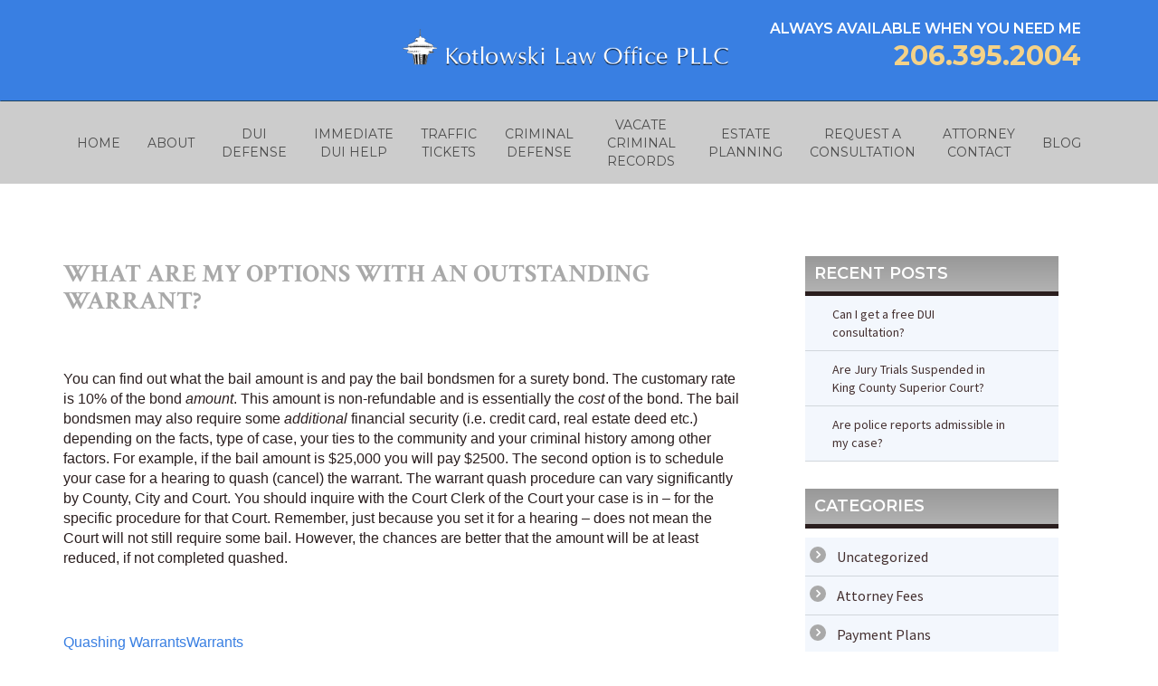

--- FILE ---
content_type: text/html; charset=UTF-8
request_url: https://www.jameskotlowski.com/blog/2019/02/what-are-my-options-with-an-outstanding-warrant/
body_size: 28151
content:
<!DOCTYPE html>

<html lang="en-US" prefix="og: http://ogp.me/ns#">

<head>

	<meta charset="UTF-8"><script type="text/javascript">(window.NREUM||(NREUM={})).init={ajax:{deny_list:["bam.nr-data.net"]},feature_flags:["soft_nav"]};(window.NREUM||(NREUM={})).loader_config={licenseKey:"a1aac0a671",applicationID:"171383894",browserID:"171400478"};;/*! For license information please see nr-loader-rum-1.308.0.min.js.LICENSE.txt */
(()=>{var e,t,r={163:(e,t,r)=>{"use strict";r.d(t,{j:()=>E});var n=r(384),i=r(1741);var a=r(2555);r(860).K7.genericEvents;const s="experimental.resources",o="register",c=e=>{if(!e||"string"!=typeof e)return!1;try{document.createDocumentFragment().querySelector(e)}catch{return!1}return!0};var d=r(2614),u=r(944),l=r(8122);const f="[data-nr-mask]",g=e=>(0,l.a)(e,(()=>{const e={feature_flags:[],experimental:{allow_registered_children:!1,resources:!1},mask_selector:"*",block_selector:"[data-nr-block]",mask_input_options:{color:!1,date:!1,"datetime-local":!1,email:!1,month:!1,number:!1,range:!1,search:!1,tel:!1,text:!1,time:!1,url:!1,week:!1,textarea:!1,select:!1,password:!0}};return{ajax:{deny_list:void 0,block_internal:!0,enabled:!0,autoStart:!0},api:{get allow_registered_children(){return e.feature_flags.includes(o)||e.experimental.allow_registered_children},set allow_registered_children(t){e.experimental.allow_registered_children=t},duplicate_registered_data:!1},browser_consent_mode:{enabled:!1},distributed_tracing:{enabled:void 0,exclude_newrelic_header:void 0,cors_use_newrelic_header:void 0,cors_use_tracecontext_headers:void 0,allowed_origins:void 0},get feature_flags(){return e.feature_flags},set feature_flags(t){e.feature_flags=t},generic_events:{enabled:!0,autoStart:!0},harvest:{interval:30},jserrors:{enabled:!0,autoStart:!0},logging:{enabled:!0,autoStart:!0},metrics:{enabled:!0,autoStart:!0},obfuscate:void 0,page_action:{enabled:!0},page_view_event:{enabled:!0,autoStart:!0},page_view_timing:{enabled:!0,autoStart:!0},performance:{capture_marks:!1,capture_measures:!1,capture_detail:!0,resources:{get enabled(){return e.feature_flags.includes(s)||e.experimental.resources},set enabled(t){e.experimental.resources=t},asset_types:[],first_party_domains:[],ignore_newrelic:!0}},privacy:{cookies_enabled:!0},proxy:{assets:void 0,beacon:void 0},session:{expiresMs:d.wk,inactiveMs:d.BB},session_replay:{autoStart:!0,enabled:!1,preload:!1,sampling_rate:10,error_sampling_rate:100,collect_fonts:!1,inline_images:!1,fix_stylesheets:!0,mask_all_inputs:!0,get mask_text_selector(){return e.mask_selector},set mask_text_selector(t){c(t)?e.mask_selector="".concat(t,",").concat(f):""===t||null===t?e.mask_selector=f:(0,u.R)(5,t)},get block_class(){return"nr-block"},get ignore_class(){return"nr-ignore"},get mask_text_class(){return"nr-mask"},get block_selector(){return e.block_selector},set block_selector(t){c(t)?e.block_selector+=",".concat(t):""!==t&&(0,u.R)(6,t)},get mask_input_options(){return e.mask_input_options},set mask_input_options(t){t&&"object"==typeof t?e.mask_input_options={...t,password:!0}:(0,u.R)(7,t)}},session_trace:{enabled:!0,autoStart:!0},soft_navigations:{enabled:!0,autoStart:!0},spa:{enabled:!0,autoStart:!0},ssl:void 0,user_actions:{enabled:!0,elementAttributes:["id","className","tagName","type"]}}})());var p=r(6154),m=r(9324);let h=0;const v={buildEnv:m.F3,distMethod:m.Xs,version:m.xv,originTime:p.WN},b={consented:!1},y={appMetadata:{},get consented(){return this.session?.state?.consent||b.consented},set consented(e){b.consented=e},customTransaction:void 0,denyList:void 0,disabled:!1,harvester:void 0,isolatedBacklog:!1,isRecording:!1,loaderType:void 0,maxBytes:3e4,obfuscator:void 0,onerror:void 0,ptid:void 0,releaseIds:{},session:void 0,timeKeeper:void 0,registeredEntities:[],jsAttributesMetadata:{bytes:0},get harvestCount(){return++h}},_=e=>{const t=(0,l.a)(e,y),r=Object.keys(v).reduce((e,t)=>(e[t]={value:v[t],writable:!1,configurable:!0,enumerable:!0},e),{});return Object.defineProperties(t,r)};var w=r(5701);const x=e=>{const t=e.startsWith("http");e+="/",r.p=t?e:"https://"+e};var R=r(7836),k=r(3241);const A={accountID:void 0,trustKey:void 0,agentID:void 0,licenseKey:void 0,applicationID:void 0,xpid:void 0},S=e=>(0,l.a)(e,A),T=new Set;function E(e,t={},r,s){let{init:o,info:c,loader_config:d,runtime:u={},exposed:l=!0}=t;if(!c){const e=(0,n.pV)();o=e.init,c=e.info,d=e.loader_config}e.init=g(o||{}),e.loader_config=S(d||{}),c.jsAttributes??={},p.bv&&(c.jsAttributes.isWorker=!0),e.info=(0,a.D)(c);const f=e.init,m=[c.beacon,c.errorBeacon];T.has(e.agentIdentifier)||(f.proxy.assets&&(x(f.proxy.assets),m.push(f.proxy.assets)),f.proxy.beacon&&m.push(f.proxy.beacon),e.beacons=[...m],function(e){const t=(0,n.pV)();Object.getOwnPropertyNames(i.W.prototype).forEach(r=>{const n=i.W.prototype[r];if("function"!=typeof n||"constructor"===n)return;let a=t[r];e[r]&&!1!==e.exposed&&"micro-agent"!==e.runtime?.loaderType&&(t[r]=(...t)=>{const n=e[r](...t);return a?a(...t):n})})}(e),(0,n.US)("activatedFeatures",w.B)),u.denyList=[...f.ajax.deny_list||[],...f.ajax.block_internal?m:[]],u.ptid=e.agentIdentifier,u.loaderType=r,e.runtime=_(u),T.has(e.agentIdentifier)||(e.ee=R.ee.get(e.agentIdentifier),e.exposed=l,(0,k.W)({agentIdentifier:e.agentIdentifier,drained:!!w.B?.[e.agentIdentifier],type:"lifecycle",name:"initialize",feature:void 0,data:e.config})),T.add(e.agentIdentifier)}},384:(e,t,r)=>{"use strict";r.d(t,{NT:()=>s,US:()=>u,Zm:()=>o,bQ:()=>d,dV:()=>c,pV:()=>l});var n=r(6154),i=r(1863),a=r(1910);const s={beacon:"bam.nr-data.net",errorBeacon:"bam.nr-data.net"};function o(){return n.gm.NREUM||(n.gm.NREUM={}),void 0===n.gm.newrelic&&(n.gm.newrelic=n.gm.NREUM),n.gm.NREUM}function c(){let e=o();return e.o||(e.o={ST:n.gm.setTimeout,SI:n.gm.setImmediate||n.gm.setInterval,CT:n.gm.clearTimeout,XHR:n.gm.XMLHttpRequest,REQ:n.gm.Request,EV:n.gm.Event,PR:n.gm.Promise,MO:n.gm.MutationObserver,FETCH:n.gm.fetch,WS:n.gm.WebSocket},(0,a.i)(...Object.values(e.o))),e}function d(e,t){let r=o();r.initializedAgents??={},t.initializedAt={ms:(0,i.t)(),date:new Date},r.initializedAgents[e]=t}function u(e,t){o()[e]=t}function l(){return function(){let e=o();const t=e.info||{};e.info={beacon:s.beacon,errorBeacon:s.errorBeacon,...t}}(),function(){let e=o();const t=e.init||{};e.init={...t}}(),c(),function(){let e=o();const t=e.loader_config||{};e.loader_config={...t}}(),o()}},782:(e,t,r)=>{"use strict";r.d(t,{T:()=>n});const n=r(860).K7.pageViewTiming},860:(e,t,r)=>{"use strict";r.d(t,{$J:()=>u,K7:()=>c,P3:()=>d,XX:()=>i,Yy:()=>o,df:()=>a,qY:()=>n,v4:()=>s});const n="events",i="jserrors",a="browser/blobs",s="rum",o="browser/logs",c={ajax:"ajax",genericEvents:"generic_events",jserrors:i,logging:"logging",metrics:"metrics",pageAction:"page_action",pageViewEvent:"page_view_event",pageViewTiming:"page_view_timing",sessionReplay:"session_replay",sessionTrace:"session_trace",softNav:"soft_navigations",spa:"spa"},d={[c.pageViewEvent]:1,[c.pageViewTiming]:2,[c.metrics]:3,[c.jserrors]:4,[c.spa]:5,[c.ajax]:6,[c.sessionTrace]:7,[c.softNav]:8,[c.sessionReplay]:9,[c.logging]:10,[c.genericEvents]:11},u={[c.pageViewEvent]:s,[c.pageViewTiming]:n,[c.ajax]:n,[c.spa]:n,[c.softNav]:n,[c.metrics]:i,[c.jserrors]:i,[c.sessionTrace]:a,[c.sessionReplay]:a,[c.logging]:o,[c.genericEvents]:"ins"}},944:(e,t,r)=>{"use strict";r.d(t,{R:()=>i});var n=r(3241);function i(e,t){"function"==typeof console.debug&&(console.debug("New Relic Warning: https://github.com/newrelic/newrelic-browser-agent/blob/main/docs/warning-codes.md#".concat(e),t),(0,n.W)({agentIdentifier:null,drained:null,type:"data",name:"warn",feature:"warn",data:{code:e,secondary:t}}))}},1687:(e,t,r)=>{"use strict";r.d(t,{Ak:()=>d,Ze:()=>f,x3:()=>u});var n=r(3241),i=r(7836),a=r(3606),s=r(860),o=r(2646);const c={};function d(e,t){const r={staged:!1,priority:s.P3[t]||0};l(e),c[e].get(t)||c[e].set(t,r)}function u(e,t){e&&c[e]&&(c[e].get(t)&&c[e].delete(t),p(e,t,!1),c[e].size&&g(e))}function l(e){if(!e)throw new Error("agentIdentifier required");c[e]||(c[e]=new Map)}function f(e="",t="feature",r=!1){if(l(e),!e||!c[e].get(t)||r)return p(e,t);c[e].get(t).staged=!0,g(e)}function g(e){const t=Array.from(c[e]);t.every(([e,t])=>t.staged)&&(t.sort((e,t)=>e[1].priority-t[1].priority),t.forEach(([t])=>{c[e].delete(t),p(e,t)}))}function p(e,t,r=!0){const s=e?i.ee.get(e):i.ee,c=a.i.handlers;if(!s.aborted&&s.backlog&&c){if((0,n.W)({agentIdentifier:e,type:"lifecycle",name:"drain",feature:t}),r){const e=s.backlog[t],r=c[t];if(r){for(let t=0;e&&t<e.length;++t)m(e[t],r);Object.entries(r).forEach(([e,t])=>{Object.values(t||{}).forEach(t=>{t[0]?.on&&t[0]?.context()instanceof o.y&&t[0].on(e,t[1])})})}}s.isolatedBacklog||delete c[t],s.backlog[t]=null,s.emit("drain-"+t,[])}}function m(e,t){var r=e[1];Object.values(t[r]||{}).forEach(t=>{var r=e[0];if(t[0]===r){var n=t[1],i=e[3],a=e[2];n.apply(i,a)}})}},1738:(e,t,r)=>{"use strict";r.d(t,{U:()=>g,Y:()=>f});var n=r(3241),i=r(9908),a=r(1863),s=r(944),o=r(5701),c=r(3969),d=r(8362),u=r(860),l=r(4261);function f(e,t,r,a){const f=a||r;!f||f[e]&&f[e]!==d.d.prototype[e]||(f[e]=function(){(0,i.p)(c.xV,["API/"+e+"/called"],void 0,u.K7.metrics,r.ee),(0,n.W)({agentIdentifier:r.agentIdentifier,drained:!!o.B?.[r.agentIdentifier],type:"data",name:"api",feature:l.Pl+e,data:{}});try{return t.apply(this,arguments)}catch(e){(0,s.R)(23,e)}})}function g(e,t,r,n,s){const o=e.info;null===r?delete o.jsAttributes[t]:o.jsAttributes[t]=r,(s||null===r)&&(0,i.p)(l.Pl+n,[(0,a.t)(),t,r],void 0,"session",e.ee)}},1741:(e,t,r)=>{"use strict";r.d(t,{W:()=>a});var n=r(944),i=r(4261);class a{#e(e,...t){if(this[e]!==a.prototype[e])return this[e](...t);(0,n.R)(35,e)}addPageAction(e,t){return this.#e(i.hG,e,t)}register(e){return this.#e(i.eY,e)}recordCustomEvent(e,t){return this.#e(i.fF,e,t)}setPageViewName(e,t){return this.#e(i.Fw,e,t)}setCustomAttribute(e,t,r){return this.#e(i.cD,e,t,r)}noticeError(e,t){return this.#e(i.o5,e,t)}setUserId(e,t=!1){return this.#e(i.Dl,e,t)}setApplicationVersion(e){return this.#e(i.nb,e)}setErrorHandler(e){return this.#e(i.bt,e)}addRelease(e,t){return this.#e(i.k6,e,t)}log(e,t){return this.#e(i.$9,e,t)}start(){return this.#e(i.d3)}finished(e){return this.#e(i.BL,e)}recordReplay(){return this.#e(i.CH)}pauseReplay(){return this.#e(i.Tb)}addToTrace(e){return this.#e(i.U2,e)}setCurrentRouteName(e){return this.#e(i.PA,e)}interaction(e){return this.#e(i.dT,e)}wrapLogger(e,t,r){return this.#e(i.Wb,e,t,r)}measure(e,t){return this.#e(i.V1,e,t)}consent(e){return this.#e(i.Pv,e)}}},1863:(e,t,r)=>{"use strict";function n(){return Math.floor(performance.now())}r.d(t,{t:()=>n})},1910:(e,t,r)=>{"use strict";r.d(t,{i:()=>a});var n=r(944);const i=new Map;function a(...e){return e.every(e=>{if(i.has(e))return i.get(e);const t="function"==typeof e?e.toString():"",r=t.includes("[native code]"),a=t.includes("nrWrapper");return r||a||(0,n.R)(64,e?.name||t),i.set(e,r),r})}},2555:(e,t,r)=>{"use strict";r.d(t,{D:()=>o,f:()=>s});var n=r(384),i=r(8122);const a={beacon:n.NT.beacon,errorBeacon:n.NT.errorBeacon,licenseKey:void 0,applicationID:void 0,sa:void 0,queueTime:void 0,applicationTime:void 0,ttGuid:void 0,user:void 0,account:void 0,product:void 0,extra:void 0,jsAttributes:{},userAttributes:void 0,atts:void 0,transactionName:void 0,tNamePlain:void 0};function s(e){try{return!!e.licenseKey&&!!e.errorBeacon&&!!e.applicationID}catch(e){return!1}}const o=e=>(0,i.a)(e,a)},2614:(e,t,r)=>{"use strict";r.d(t,{BB:()=>s,H3:()=>n,g:()=>d,iL:()=>c,tS:()=>o,uh:()=>i,wk:()=>a});const n="NRBA",i="SESSION",a=144e5,s=18e5,o={STARTED:"session-started",PAUSE:"session-pause",RESET:"session-reset",RESUME:"session-resume",UPDATE:"session-update"},c={SAME_TAB:"same-tab",CROSS_TAB:"cross-tab"},d={OFF:0,FULL:1,ERROR:2}},2646:(e,t,r)=>{"use strict";r.d(t,{y:()=>n});class n{constructor(e){this.contextId=e}}},2843:(e,t,r)=>{"use strict";r.d(t,{G:()=>a,u:()=>i});var n=r(3878);function i(e,t=!1,r,i){(0,n.DD)("visibilitychange",function(){if(t)return void("hidden"===document.visibilityState&&e());e(document.visibilityState)},r,i)}function a(e,t,r){(0,n.sp)("pagehide",e,t,r)}},3241:(e,t,r)=>{"use strict";r.d(t,{W:()=>a});var n=r(6154);const i="newrelic";function a(e={}){try{n.gm.dispatchEvent(new CustomEvent(i,{detail:e}))}catch(e){}}},3606:(e,t,r)=>{"use strict";r.d(t,{i:()=>a});var n=r(9908);a.on=s;var i=a.handlers={};function a(e,t,r,a){s(a||n.d,i,e,t,r)}function s(e,t,r,i,a){a||(a="feature"),e||(e=n.d);var s=t[a]=t[a]||{};(s[r]=s[r]||[]).push([e,i])}},3878:(e,t,r)=>{"use strict";function n(e,t){return{capture:e,passive:!1,signal:t}}function i(e,t,r=!1,i){window.addEventListener(e,t,n(r,i))}function a(e,t,r=!1,i){document.addEventListener(e,t,n(r,i))}r.d(t,{DD:()=>a,jT:()=>n,sp:()=>i})},3969:(e,t,r)=>{"use strict";r.d(t,{TZ:()=>n,XG:()=>o,rs:()=>i,xV:()=>s,z_:()=>a});const n=r(860).K7.metrics,i="sm",a="cm",s="storeSupportabilityMetrics",o="storeEventMetrics"},4234:(e,t,r)=>{"use strict";r.d(t,{W:()=>a});var n=r(7836),i=r(1687);class a{constructor(e,t){this.agentIdentifier=e,this.ee=n.ee.get(e),this.featureName=t,this.blocked=!1}deregisterDrain(){(0,i.x3)(this.agentIdentifier,this.featureName)}}},4261:(e,t,r)=>{"use strict";r.d(t,{$9:()=>d,BL:()=>o,CH:()=>g,Dl:()=>_,Fw:()=>y,PA:()=>h,Pl:()=>n,Pv:()=>k,Tb:()=>l,U2:()=>a,V1:()=>R,Wb:()=>x,bt:()=>b,cD:()=>v,d3:()=>w,dT:()=>c,eY:()=>p,fF:()=>f,hG:()=>i,k6:()=>s,nb:()=>m,o5:()=>u});const n="api-",i="addPageAction",a="addToTrace",s="addRelease",o="finished",c="interaction",d="log",u="noticeError",l="pauseReplay",f="recordCustomEvent",g="recordReplay",p="register",m="setApplicationVersion",h="setCurrentRouteName",v="setCustomAttribute",b="setErrorHandler",y="setPageViewName",_="setUserId",w="start",x="wrapLogger",R="measure",k="consent"},5289:(e,t,r)=>{"use strict";r.d(t,{GG:()=>s,Qr:()=>c,sB:()=>o});var n=r(3878),i=r(6389);function a(){return"undefined"==typeof document||"complete"===document.readyState}function s(e,t){if(a())return e();const r=(0,i.J)(e),s=setInterval(()=>{a()&&(clearInterval(s),r())},500);(0,n.sp)("load",r,t)}function o(e){if(a())return e();(0,n.DD)("DOMContentLoaded",e)}function c(e){if(a())return e();(0,n.sp)("popstate",e)}},5607:(e,t,r)=>{"use strict";r.d(t,{W:()=>n});const n=(0,r(9566).bz)()},5701:(e,t,r)=>{"use strict";r.d(t,{B:()=>a,t:()=>s});var n=r(3241);const i=new Set,a={};function s(e,t){const r=t.agentIdentifier;a[r]??={},e&&"object"==typeof e&&(i.has(r)||(t.ee.emit("rumresp",[e]),a[r]=e,i.add(r),(0,n.W)({agentIdentifier:r,loaded:!0,drained:!0,type:"lifecycle",name:"load",feature:void 0,data:e})))}},6154:(e,t,r)=>{"use strict";r.d(t,{OF:()=>c,RI:()=>i,WN:()=>u,bv:()=>a,eN:()=>l,gm:()=>s,mw:()=>o,sb:()=>d});var n=r(1863);const i="undefined"!=typeof window&&!!window.document,a="undefined"!=typeof WorkerGlobalScope&&("undefined"!=typeof self&&self instanceof WorkerGlobalScope&&self.navigator instanceof WorkerNavigator||"undefined"!=typeof globalThis&&globalThis instanceof WorkerGlobalScope&&globalThis.navigator instanceof WorkerNavigator),s=i?window:"undefined"!=typeof WorkerGlobalScope&&("undefined"!=typeof self&&self instanceof WorkerGlobalScope&&self||"undefined"!=typeof globalThis&&globalThis instanceof WorkerGlobalScope&&globalThis),o=Boolean("hidden"===s?.document?.visibilityState),c=/iPad|iPhone|iPod/.test(s.navigator?.userAgent),d=c&&"undefined"==typeof SharedWorker,u=((()=>{const e=s.navigator?.userAgent?.match(/Firefox[/\s](\d+\.\d+)/);Array.isArray(e)&&e.length>=2&&e[1]})(),Date.now()-(0,n.t)()),l=()=>"undefined"!=typeof PerformanceNavigationTiming&&s?.performance?.getEntriesByType("navigation")?.[0]?.responseStart},6389:(e,t,r)=>{"use strict";function n(e,t=500,r={}){const n=r?.leading||!1;let i;return(...r)=>{n&&void 0===i&&(e.apply(this,r),i=setTimeout(()=>{i=clearTimeout(i)},t)),n||(clearTimeout(i),i=setTimeout(()=>{e.apply(this,r)},t))}}function i(e){let t=!1;return(...r)=>{t||(t=!0,e.apply(this,r))}}r.d(t,{J:()=>i,s:()=>n})},6630:(e,t,r)=>{"use strict";r.d(t,{T:()=>n});const n=r(860).K7.pageViewEvent},7699:(e,t,r)=>{"use strict";r.d(t,{It:()=>a,KC:()=>o,No:()=>i,qh:()=>s});var n=r(860);const i=16e3,a=1e6,s="SESSION_ERROR",o={[n.K7.logging]:!0,[n.K7.genericEvents]:!1,[n.K7.jserrors]:!1,[n.K7.ajax]:!1}},7836:(e,t,r)=>{"use strict";r.d(t,{P:()=>o,ee:()=>c});var n=r(384),i=r(8990),a=r(2646),s=r(5607);const o="nr@context:".concat(s.W),c=function e(t,r){var n={},s={},u={},l=!1;try{l=16===r.length&&d.initializedAgents?.[r]?.runtime.isolatedBacklog}catch(e){}var f={on:p,addEventListener:p,removeEventListener:function(e,t){var r=n[e];if(!r)return;for(var i=0;i<r.length;i++)r[i]===t&&r.splice(i,1)},emit:function(e,r,n,i,a){!1!==a&&(a=!0);if(c.aborted&&!i)return;t&&a&&t.emit(e,r,n);var o=g(n);m(e).forEach(e=>{e.apply(o,r)});var d=v()[s[e]];d&&d.push([f,e,r,o]);return o},get:h,listeners:m,context:g,buffer:function(e,t){const r=v();if(t=t||"feature",f.aborted)return;Object.entries(e||{}).forEach(([e,n])=>{s[n]=t,t in r||(r[t]=[])})},abort:function(){f._aborted=!0,Object.keys(f.backlog).forEach(e=>{delete f.backlog[e]})},isBuffering:function(e){return!!v()[s[e]]},debugId:r,backlog:l?{}:t&&"object"==typeof t.backlog?t.backlog:{},isolatedBacklog:l};return Object.defineProperty(f,"aborted",{get:()=>{let e=f._aborted||!1;return e||(t&&(e=t.aborted),e)}}),f;function g(e){return e&&e instanceof a.y?e:e?(0,i.I)(e,o,()=>new a.y(o)):new a.y(o)}function p(e,t){n[e]=m(e).concat(t)}function m(e){return n[e]||[]}function h(t){return u[t]=u[t]||e(f,t)}function v(){return f.backlog}}(void 0,"globalEE"),d=(0,n.Zm)();d.ee||(d.ee=c)},8122:(e,t,r)=>{"use strict";r.d(t,{a:()=>i});var n=r(944);function i(e,t){try{if(!e||"object"!=typeof e)return(0,n.R)(3);if(!t||"object"!=typeof t)return(0,n.R)(4);const r=Object.create(Object.getPrototypeOf(t),Object.getOwnPropertyDescriptors(t)),a=0===Object.keys(r).length?e:r;for(let s in a)if(void 0!==e[s])try{if(null===e[s]){r[s]=null;continue}Array.isArray(e[s])&&Array.isArray(t[s])?r[s]=Array.from(new Set([...e[s],...t[s]])):"object"==typeof e[s]&&"object"==typeof t[s]?r[s]=i(e[s],t[s]):r[s]=e[s]}catch(e){r[s]||(0,n.R)(1,e)}return r}catch(e){(0,n.R)(2,e)}}},8362:(e,t,r)=>{"use strict";r.d(t,{d:()=>a});var n=r(9566),i=r(1741);class a extends i.W{agentIdentifier=(0,n.LA)(16)}},8374:(e,t,r)=>{r.nc=(()=>{try{return document?.currentScript?.nonce}catch(e){}return""})()},8990:(e,t,r)=>{"use strict";r.d(t,{I:()=>i});var n=Object.prototype.hasOwnProperty;function i(e,t,r){if(n.call(e,t))return e[t];var i=r();if(Object.defineProperty&&Object.keys)try{return Object.defineProperty(e,t,{value:i,writable:!0,enumerable:!1}),i}catch(e){}return e[t]=i,i}},9324:(e,t,r)=>{"use strict";r.d(t,{F3:()=>i,Xs:()=>a,xv:()=>n});const n="1.308.0",i="PROD",a="CDN"},9566:(e,t,r)=>{"use strict";r.d(t,{LA:()=>o,bz:()=>s});var n=r(6154);const i="xxxxxxxx-xxxx-4xxx-yxxx-xxxxxxxxxxxx";function a(e,t){return e?15&e[t]:16*Math.random()|0}function s(){const e=n.gm?.crypto||n.gm?.msCrypto;let t,r=0;return e&&e.getRandomValues&&(t=e.getRandomValues(new Uint8Array(30))),i.split("").map(e=>"x"===e?a(t,r++).toString(16):"y"===e?(3&a()|8).toString(16):e).join("")}function o(e){const t=n.gm?.crypto||n.gm?.msCrypto;let r,i=0;t&&t.getRandomValues&&(r=t.getRandomValues(new Uint8Array(e)));const s=[];for(var o=0;o<e;o++)s.push(a(r,i++).toString(16));return s.join("")}},9908:(e,t,r)=>{"use strict";r.d(t,{d:()=>n,p:()=>i});var n=r(7836).ee.get("handle");function i(e,t,r,i,a){a?(a.buffer([e],i),a.emit(e,t,r)):(n.buffer([e],i),n.emit(e,t,r))}}},n={};function i(e){var t=n[e];if(void 0!==t)return t.exports;var a=n[e]={exports:{}};return r[e](a,a.exports,i),a.exports}i.m=r,i.d=(e,t)=>{for(var r in t)i.o(t,r)&&!i.o(e,r)&&Object.defineProperty(e,r,{enumerable:!0,get:t[r]})},i.f={},i.e=e=>Promise.all(Object.keys(i.f).reduce((t,r)=>(i.f[r](e,t),t),[])),i.u=e=>"nr-rum-1.308.0.min.js",i.o=(e,t)=>Object.prototype.hasOwnProperty.call(e,t),e={},t="NRBA-1.308.0.PROD:",i.l=(r,n,a,s)=>{if(e[r])e[r].push(n);else{var o,c;if(void 0!==a)for(var d=document.getElementsByTagName("script"),u=0;u<d.length;u++){var l=d[u];if(l.getAttribute("src")==r||l.getAttribute("data-webpack")==t+a){o=l;break}}if(!o){c=!0;var f={296:"sha512-+MIMDsOcckGXa1EdWHqFNv7P+JUkd5kQwCBr3KE6uCvnsBNUrdSt4a/3/L4j4TxtnaMNjHpza2/erNQbpacJQA=="};(o=document.createElement("script")).charset="utf-8",i.nc&&o.setAttribute("nonce",i.nc),o.setAttribute("data-webpack",t+a),o.src=r,0!==o.src.indexOf(window.location.origin+"/")&&(o.crossOrigin="anonymous"),f[s]&&(o.integrity=f[s])}e[r]=[n];var g=(t,n)=>{o.onerror=o.onload=null,clearTimeout(p);var i=e[r];if(delete e[r],o.parentNode&&o.parentNode.removeChild(o),i&&i.forEach(e=>e(n)),t)return t(n)},p=setTimeout(g.bind(null,void 0,{type:"timeout",target:o}),12e4);o.onerror=g.bind(null,o.onerror),o.onload=g.bind(null,o.onload),c&&document.head.appendChild(o)}},i.r=e=>{"undefined"!=typeof Symbol&&Symbol.toStringTag&&Object.defineProperty(e,Symbol.toStringTag,{value:"Module"}),Object.defineProperty(e,"__esModule",{value:!0})},i.p="https://js-agent.newrelic.com/",(()=>{var e={374:0,840:0};i.f.j=(t,r)=>{var n=i.o(e,t)?e[t]:void 0;if(0!==n)if(n)r.push(n[2]);else{var a=new Promise((r,i)=>n=e[t]=[r,i]);r.push(n[2]=a);var s=i.p+i.u(t),o=new Error;i.l(s,r=>{if(i.o(e,t)&&(0!==(n=e[t])&&(e[t]=void 0),n)){var a=r&&("load"===r.type?"missing":r.type),s=r&&r.target&&r.target.src;o.message="Loading chunk "+t+" failed: ("+a+": "+s+")",o.name="ChunkLoadError",o.type=a,o.request=s,n[1](o)}},"chunk-"+t,t)}};var t=(t,r)=>{var n,a,[s,o,c]=r,d=0;if(s.some(t=>0!==e[t])){for(n in o)i.o(o,n)&&(i.m[n]=o[n]);if(c)c(i)}for(t&&t(r);d<s.length;d++)a=s[d],i.o(e,a)&&e[a]&&e[a][0](),e[a]=0},r=self["webpackChunk:NRBA-1.308.0.PROD"]=self["webpackChunk:NRBA-1.308.0.PROD"]||[];r.forEach(t.bind(null,0)),r.push=t.bind(null,r.push.bind(r))})(),(()=>{"use strict";i(8374);var e=i(8362),t=i(860);const r=Object.values(t.K7);var n=i(163);var a=i(9908),s=i(1863),o=i(4261),c=i(1738);var d=i(1687),u=i(4234),l=i(5289),f=i(6154),g=i(944),p=i(384);const m=e=>f.RI&&!0===e?.privacy.cookies_enabled;function h(e){return!!(0,p.dV)().o.MO&&m(e)&&!0===e?.session_trace.enabled}var v=i(6389),b=i(7699);class y extends u.W{constructor(e,t){super(e.agentIdentifier,t),this.agentRef=e,this.abortHandler=void 0,this.featAggregate=void 0,this.loadedSuccessfully=void 0,this.onAggregateImported=new Promise(e=>{this.loadedSuccessfully=e}),this.deferred=Promise.resolve(),!1===e.init[this.featureName].autoStart?this.deferred=new Promise((t,r)=>{this.ee.on("manual-start-all",(0,v.J)(()=>{(0,d.Ak)(e.agentIdentifier,this.featureName),t()}))}):(0,d.Ak)(e.agentIdentifier,t)}importAggregator(e,t,r={}){if(this.featAggregate)return;const n=async()=>{let n;await this.deferred;try{if(m(e.init)){const{setupAgentSession:t}=await i.e(296).then(i.bind(i,3305));n=t(e)}}catch(e){(0,g.R)(20,e),this.ee.emit("internal-error",[e]),(0,a.p)(b.qh,[e],void 0,this.featureName,this.ee)}try{if(!this.#t(this.featureName,n,e.init))return(0,d.Ze)(this.agentIdentifier,this.featureName),void this.loadedSuccessfully(!1);const{Aggregate:i}=await t();this.featAggregate=new i(e,r),e.runtime.harvester.initializedAggregates.push(this.featAggregate),this.loadedSuccessfully(!0)}catch(e){(0,g.R)(34,e),this.abortHandler?.(),(0,d.Ze)(this.agentIdentifier,this.featureName,!0),this.loadedSuccessfully(!1),this.ee&&this.ee.abort()}};f.RI?(0,l.GG)(()=>n(),!0):n()}#t(e,r,n){if(this.blocked)return!1;switch(e){case t.K7.sessionReplay:return h(n)&&!!r;case t.K7.sessionTrace:return!!r;default:return!0}}}var _=i(6630),w=i(2614),x=i(3241);class R extends y{static featureName=_.T;constructor(e){var t;super(e,_.T),this.setupInspectionEvents(e.agentIdentifier),t=e,(0,c.Y)(o.Fw,function(e,r){"string"==typeof e&&("/"!==e.charAt(0)&&(e="/"+e),t.runtime.customTransaction=(r||"http://custom.transaction")+e,(0,a.p)(o.Pl+o.Fw,[(0,s.t)()],void 0,void 0,t.ee))},t),this.importAggregator(e,()=>i.e(296).then(i.bind(i,3943)))}setupInspectionEvents(e){const t=(t,r)=>{t&&(0,x.W)({agentIdentifier:e,timeStamp:t.timeStamp,loaded:"complete"===t.target.readyState,type:"window",name:r,data:t.target.location+""})};(0,l.sB)(e=>{t(e,"DOMContentLoaded")}),(0,l.GG)(e=>{t(e,"load")}),(0,l.Qr)(e=>{t(e,"navigate")}),this.ee.on(w.tS.UPDATE,(t,r)=>{(0,x.W)({agentIdentifier:e,type:"lifecycle",name:"session",data:r})})}}class k extends e.d{constructor(e){var t;(super(),f.gm)?(this.features={},(0,p.bQ)(this.agentIdentifier,this),this.desiredFeatures=new Set(e.features||[]),this.desiredFeatures.add(R),(0,n.j)(this,e,e.loaderType||"agent"),t=this,(0,c.Y)(o.cD,function(e,r,n=!1){if("string"==typeof e){if(["string","number","boolean"].includes(typeof r)||null===r)return(0,c.U)(t,e,r,o.cD,n);(0,g.R)(40,typeof r)}else(0,g.R)(39,typeof e)},t),function(e){(0,c.Y)(o.Dl,function(t,r=!1){if("string"!=typeof t&&null!==t)return void(0,g.R)(41,typeof t);const n=e.info.jsAttributes["enduser.id"];r&&null!=n&&n!==t?(0,a.p)(o.Pl+"setUserIdAndResetSession",[t],void 0,"session",e.ee):(0,c.U)(e,"enduser.id",t,o.Dl,!0)},e)}(this),function(e){(0,c.Y)(o.nb,function(t){if("string"==typeof t||null===t)return(0,c.U)(e,"application.version",t,o.nb,!1);(0,g.R)(42,typeof t)},e)}(this),function(e){(0,c.Y)(o.d3,function(){e.ee.emit("manual-start-all")},e)}(this),function(e){(0,c.Y)(o.Pv,function(t=!0){if("boolean"==typeof t){if((0,a.p)(o.Pl+o.Pv,[t],void 0,"session",e.ee),e.runtime.consented=t,t){const t=e.features.page_view_event;t.onAggregateImported.then(e=>{const r=t.featAggregate;e&&!r.sentRum&&r.sendRum()})}}else(0,g.R)(65,typeof t)},e)}(this),this.run()):(0,g.R)(21)}get config(){return{info:this.info,init:this.init,loader_config:this.loader_config,runtime:this.runtime}}get api(){return this}run(){try{const e=function(e){const t={};return r.forEach(r=>{t[r]=!!e[r]?.enabled}),t}(this.init),n=[...this.desiredFeatures];n.sort((e,r)=>t.P3[e.featureName]-t.P3[r.featureName]),n.forEach(r=>{if(!e[r.featureName]&&r.featureName!==t.K7.pageViewEvent)return;if(r.featureName===t.K7.spa)return void(0,g.R)(67);const n=function(e){switch(e){case t.K7.ajax:return[t.K7.jserrors];case t.K7.sessionTrace:return[t.K7.ajax,t.K7.pageViewEvent];case t.K7.sessionReplay:return[t.K7.sessionTrace];case t.K7.pageViewTiming:return[t.K7.pageViewEvent];default:return[]}}(r.featureName).filter(e=>!(e in this.features));n.length>0&&(0,g.R)(36,{targetFeature:r.featureName,missingDependencies:n}),this.features[r.featureName]=new r(this)})}catch(e){(0,g.R)(22,e);for(const e in this.features)this.features[e].abortHandler?.();const t=(0,p.Zm)();delete t.initializedAgents[this.agentIdentifier]?.features,delete this.sharedAggregator;return t.ee.get(this.agentIdentifier).abort(),!1}}}var A=i(2843),S=i(782);class T extends y{static featureName=S.T;constructor(e){super(e,S.T),f.RI&&((0,A.u)(()=>(0,a.p)("docHidden",[(0,s.t)()],void 0,S.T,this.ee),!0),(0,A.G)(()=>(0,a.p)("winPagehide",[(0,s.t)()],void 0,S.T,this.ee)),this.importAggregator(e,()=>i.e(296).then(i.bind(i,2117))))}}var E=i(3969);class I extends y{static featureName=E.TZ;constructor(e){super(e,E.TZ),f.RI&&document.addEventListener("securitypolicyviolation",e=>{(0,a.p)(E.xV,["Generic/CSPViolation/Detected"],void 0,this.featureName,this.ee)}),this.importAggregator(e,()=>i.e(296).then(i.bind(i,9623)))}}new k({features:[R,T,I],loaderType:"lite"})})()})();</script>

	<meta name="viewport" content="width=device-width, initial-scale=1.0">

	<script type="text/javascript">

		var templateUrl = 'https://www.jameskotlowski.com/wp-content/themes/Riviera';

	</script>



	


	<title>What are my options with an outstanding Warrant? - james-kotlowski</title>
<script type="text/javascript">var rl_siteid = "081efc7f-140c-42e0-9fbf-dbbd3dab8be7";</script> <script type="text/javascript" src="//cdn.rlets.com/capture_static/mms/mms.js" async="async"></script><meta name='robots' content='max-image-preview:large' />

<!-- This site is optimized with the Yoast SEO plugin v7.0.3 - https://yoast.com/wordpress/plugins/seo/ -->
<link rel="canonical" href="https://www.jameskotlowski.com/blog/2019/02/what-are-my-options-with-an-outstanding-warrant/" />
<meta property="og:locale" content="en_US" />
<meta property="og:type" content="article" />
<meta property="og:title" content="What are my options with an outstanding Warrant? - james-kotlowski" />
<meta property="og:description" content="You can find out what the bail amount is and pay the bail bondsmen for a surety bond. The customary rate is 10% of the bond amount. This amount is non-refundable and is essentially the cost of the bond. The bail bondsmen may also require some additional financial security (i.e. credit card, real estate deed &hellip;" />
<meta property="og:url" content="https://www.jameskotlowski.com/blog/2019/02/what-are-my-options-with-an-outstanding-warrant/" />
<meta property="og:site_name" content="james-kotlowski" />
<meta property="article:tag" content="Warrants" />
<meta property="article:section" content="Quashing Warrants" />
<meta property="article:published_time" content="2019-02-06T20:39:47+00:00" />
<meta property="article:modified_time" content="2021-03-04T22:03:11+00:00" />
<meta property="og:updated_time" content="2021-03-04T22:03:11+00:00" />
<meta name="twitter:card" content="summary_large_image" />
<meta name="twitter:description" content="You can find out what the bail amount is and pay the bail bondsmen for a surety bond. The customary rate is 10% of the bond amount. This amount is non-refundable and is essentially the cost of the bond. The bail bondsmen may also require some additional financial security (i.e. credit card, real estate deed [&hellip;]" />
<meta name="twitter:title" content="What are my options with an outstanding Warrant? - james-kotlowski" />
<!-- / Yoast SEO plugin. -->

<link rel='dns-prefetch' href='//www.jameskotlowski.com' />
<link rel='dns-prefetch' href='//fonts.googleapis.com' />
<link rel='dns-prefetch' href='//s.w.org' />
		<script type="text/javascript">
			window._wpemojiSettings = {"baseUrl":"https:\/\/s.w.org\/images\/core\/emoji\/13.1.0\/72x72\/","ext":".png","svgUrl":"https:\/\/s.w.org\/images\/core\/emoji\/13.1.0\/svg\/","svgExt":".svg","source":{"concatemoji":"https:\/\/www.jameskotlowski.com\/wp\/wp-includes\/js\/wp-emoji-release.min.js?ver=5.8.4"}};
			!function(e,a,t){var n,r,o,i=a.createElement("canvas"),p=i.getContext&&i.getContext("2d");function s(e,t){var a=String.fromCharCode;p.clearRect(0,0,i.width,i.height),p.fillText(a.apply(this,e),0,0);e=i.toDataURL();return p.clearRect(0,0,i.width,i.height),p.fillText(a.apply(this,t),0,0),e===i.toDataURL()}function c(e){var t=a.createElement("script");t.src=e,t.defer=t.type="text/javascript",a.getElementsByTagName("head")[0].appendChild(t)}for(o=Array("flag","emoji"),t.supports={everything:!0,everythingExceptFlag:!0},r=0;r<o.length;r++)t.supports[o[r]]=function(e){if(!p||!p.fillText)return!1;switch(p.textBaseline="top",p.font="600 32px Arial",e){case"flag":return s([127987,65039,8205,9895,65039],[127987,65039,8203,9895,65039])?!1:!s([55356,56826,55356,56819],[55356,56826,8203,55356,56819])&&!s([55356,57332,56128,56423,56128,56418,56128,56421,56128,56430,56128,56423,56128,56447],[55356,57332,8203,56128,56423,8203,56128,56418,8203,56128,56421,8203,56128,56430,8203,56128,56423,8203,56128,56447]);case"emoji":return!s([10084,65039,8205,55357,56613],[10084,65039,8203,55357,56613])}return!1}(o[r]),t.supports.everything=t.supports.everything&&t.supports[o[r]],"flag"!==o[r]&&(t.supports.everythingExceptFlag=t.supports.everythingExceptFlag&&t.supports[o[r]]);t.supports.everythingExceptFlag=t.supports.everythingExceptFlag&&!t.supports.flag,t.DOMReady=!1,t.readyCallback=function(){t.DOMReady=!0},t.supports.everything||(n=function(){t.readyCallback()},a.addEventListener?(a.addEventListener("DOMContentLoaded",n,!1),e.addEventListener("load",n,!1)):(e.attachEvent("onload",n),a.attachEvent("onreadystatechange",function(){"complete"===a.readyState&&t.readyCallback()})),(n=t.source||{}).concatemoji?c(n.concatemoji):n.wpemoji&&n.twemoji&&(c(n.twemoji),c(n.wpemoji)))}(window,document,window._wpemojiSettings);
		</script>
		<style type="text/css">
img.wp-smiley,
img.emoji {
	display: inline !important;
	border: none !important;
	box-shadow: none !important;
	height: 1em !important;
	width: 1em !important;
	margin: 0 .07em !important;
	vertical-align: -0.1em !important;
	background: none !important;
	padding: 0 !important;
}
</style>
	<link rel='stylesheet' id='wp-block-library-css'  href='https://www.jameskotlowski.com/wp/wp-includes/css/dist/block-library/style.min.css?ver=5.8.4' type='text/css' media='all' />
<link rel='stylesheet' id='easy_testimonial_style-css'  href='https://www.jameskotlowski.com/wp-content/plugins/easy-testimonials/include/assets/css/style.css?ver=5.8.4' type='text/css' media='all' />
<link rel='stylesheet' id='easy_testimonials_pro_style-css'  href='https://www.jameskotlowski.com/wp-content/plugins/easy-testimonials-pro/include/assets/css/easy_testimonials_pro.css?ver=5.8.4' type='text/css' media='all' />
<style id='easy_testimonials_pro_style-inline-css' type='text/css'>
.easy_t_single_testimonial .testimonial-body, .easy_t_single_testimonial blockquote.easy_testimonial {  } .easy_t_single_testimonial .easy_t_star_filled, .easy_t_single_testimonial .dashicons-star-filled {  } .easy_t_single_testimonial .easy_t_ratings {  } .easy_t_single_testimonial .date {  } .easy_t_single_testimonial .testimonial-position {  } .easy_t_single_testimonial .testimonial-client {  } .easy_t_single_testimonial .testimonial-other {  } 
</style>
<link rel='stylesheet' id='easy_testimonials_pro_style_new-css'  href='https://www.jameskotlowski.com/wp-content/plugins/easy-testimonials-pro/include/assets/css/easy_testimonials_pro_new.css?ver=5.8.4' type='text/css' media='all' />
<link rel='stylesheet' id='easy_testimonials_pro_style_ioni-css'  href='https://www.jameskotlowski.com/wp-content/plugins/easy-testimonials-pro/include/assets/css/ionicons.min.css?ver=5.8.4' type='text/css' media='all' />
<link rel='stylesheet' id='easy_testimonials_pro_style_new_responsive-css'  href='https://www.jameskotlowski.com/wp-content/plugins/easy-testimonials-pro/include/assets/css/responsive.css?ver=5.8.4' type='text/css' media='all' />
<link rel='stylesheet' id='easy_testimonial_rateit_style-css'  href='https://www.jameskotlowski.com/wp-content/plugins/easy-testimonials-pro/include/assets/css/rateit.css?ver=5.8.4' type='text/css' media='all' />
<link rel='stylesheet' id='bootstrap-css'  href='https://www.jameskotlowski.com/wp-content/themes/Riviera/css/bootstrap.min.css?ver=5.8.4' type='text/css' media='all' />
<link rel='stylesheet' id='fontawesome-css'  href='https://www.jameskotlowski.com/wp-content/themes/Riviera/css/font-awesome.min.css?ver=5.8.4' type='text/css' media='all' />
<link rel='stylesheet' id='carousel-css'  href='https://www.jameskotlowski.com/wp-content/themes/Riviera/css/owl.carousel.min.css?ver=5.8.4' type='text/css' media='all' />
<link rel='stylesheet' id='default-css'  href='https://www.jameskotlowski.com/wp-content/themes/Riviera/css/owl.theme.default.min.css?ver=5.8.4' type='text/css' media='all' />
<link rel='stylesheet' id='animate-css'  href='https://www.jameskotlowski.com/wp-content/themes/Riviera/css/animate.min.css?ver=5.8.4' type='text/css' media='all' />
<link rel='stylesheet' id='font-lato-css'  href='https://fonts.googleapis.com/css?family=Lato%3A100%2C100i%2C300%2C300i%2C400%2C400i%2C700%2C700i%2C900%2C900i&#038;ver=5.8.4' type='text/css' media='all' />
<link rel='stylesheet' id='font-Montserrat-css'  href='https://fonts.googleapis.com/css?family=Montserrat%3A300%2C300i%2C400%2C400i%2C500%2C500i%2C600%2C600i%2C700%2C700i%2C800%2C800i&#038;ver=5.8.4' type='text/css' media='all' />
<link rel='stylesheet' id='stellarnav-css'  href='https://www.jameskotlowski.com/wp-content/themes/Riviera/css/stellarnav.css?ver=5.8.4' type='text/css' media='all' />
<link rel='stylesheet' id='style-css'  href='https://www.jameskotlowski.com/wp-content/themes/Riviera/css/style.css?ver=5.8.4' type='text/css' media='all' />
<!--n2css--><script type='text/javascript' src='https://www.jameskotlowski.com/wp/wp-includes/js/jquery/jquery.min.js?ver=3.6.0' id='jquery-core-js'></script>
<script type='text/javascript' src='https://www.jameskotlowski.com/wp/wp-includes/js/jquery/jquery-migrate.min.js?ver=3.3.2' id='jquery-migrate-js'></script>
<link rel="https://api.w.org/" href="https://www.jameskotlowski.com/wp-json/" /><link rel="alternate" type="application/json" href="https://www.jameskotlowski.com/wp-json/wp/v2/posts/630" /><link rel="EditURI" type="application/rsd+xml" title="RSD" href="https://www.jameskotlowski.com/wp/xmlrpc.php?rsd" />
<link rel="wlwmanifest" type="application/wlwmanifest+xml" href="https://www.jameskotlowski.com/wp/wp-includes/wlwmanifest.xml" /> 
<meta name="generator" content="WordPress 5.8.4" />
<link rel='shortlink' href='https://www.jameskotlowski.com/?p=630' />
<link rel="alternate" type="application/json+oembed" href="https://www.jameskotlowski.com/wp-json/oembed/1.0/embed?url=https%3A%2F%2Fwww.jameskotlowski.com%2Fblog%2F2019%2F02%2Fwhat-are-my-options-with-an-outstanding-warrant%2F" />
<link rel="alternate" type="text/xml+oembed" href="https://www.jameskotlowski.com/wp-json/oembed/1.0/embed?url=https%3A%2F%2Fwww.jameskotlowski.com%2Fblog%2F2019%2F02%2Fwhat-are-my-options-with-an-outstanding-warrant%2F&#038;format=xml" />
<style type="text/css" media="screen"></style><style type="text/css" media="screen">@media (max-width: 728px) {}</style><style type="text/css" media="screen">@media (max-width: 320px) {}</style>		<style type="text/css" id="wp-custom-css">
			@import url('https://fonts.googleapis.com/css?family=Crimson+Text:600,700|Montserrat:400,700|Source+Sans+Pro:300,400,400i,600');

/* common */
body {
    font-family:'Source Sans Pro', sans-serif;
    color: #2A1E1E;
}
html {
    font-size:16px;
}
h1,h2,h3,h4,h5 {
    font-family:'Crimson Text', serif;
    font-weight: normal;
}
h1 {
    text-transform: uppercase;
    color: #A9A9A9;
}
h2,h3 {
    color: #1D63C5;
}
a {
    color: #397FE2;
}
a:hover, a:focus {
    color: #C6A55C;
}
b,strong{
    
}ong{
}

/* top nav */
.topnav{
        background-color: #397FE2;
    border-bottom: solid 4px #FFFFFF;
    box-shadow: 0px 8px 4px #000000;
    border-bottom: solid 1px #1C4260;
}
.topnav .navbar-brand a{
    background-color:transparent;
}
.topnav .socials > label.stext{}
.topnav label.stext h3{}
.topnav label.stext .address{}
.topnav label.stext .address:hover{}
.topnav .contact > span{
    color: #FFFFFF;
    font-size:16px;
	font-weight: 600;
     text-transform: uppercase;
    font-family:'Montserrat', sans-serif;
}
.topnav .contact > ul > li > a> b{
    font-weight: 700;
    color: #F4D288;
    font-size: 30px;
    font-family: 'Montserrat', sans-serif;
}
.topnav .contact, .topnav .socials {
    padding-top: 0px;
}
.topnav ul.sity{}
.topnav ul.sity > li{}
.topnav ul.sity > li > a {
    color:#FFF;
    font-family: 'Open Sans', Arial, sans-serif;;
}
.topnav ul.sity > li > a:hover, 
.topnav ul.sity > li > a:focus {
    color:#FFF;
}

/* Bottom Nav */
.botmnav .navbar-nav > li {}
.navbar.navbar-default.botmnav.stic.page-nav {
    background-color: #CCCCCC;
    border-top: none;
}
.navbar-default.botmnav .navbar-nav > li > a{
    color: #4C4C4C;
    font-weight: 400;
    padding: 15px;
    text-transform: uppercase;
    font-family:'Montserrat', sans-serif;
}
.navbar-default.botmnav .navbar-nav > li > a:hover, 
.navbar-default.botmnav .navbar-nav > li > a:focus{
    color: #397FE2;
}
/* Sub menu */
.stellarnav.light ul ul {
    background: #fff;
     border-top: solid 1px #ddd;
    white-space: nowrap;
    border: none;
     box-shadow: 0px 2px 6px rgba(0,0,0,1);
    border-radius: 6px;
}
.stellarnav.light ul ul li:first-child{
    border-top: 1px solid #ddd;
}
.stellarnav.light ul ul li {
    border-top: solid 1px #ddd;
}
.stellarnav.light ul ul li a {
    padding: 12px 25px;
    color: #656565;
    line-height: 1.5em;
    text-align: left;
    font-size: 14px;
    letter-spacing: 1px;
    font-weight: 400;
    text-transform: uppercase;
    font-family:'Montserrat', sans-serif;
}
.stellarnav.light ul ul li a:hover,
.stellarnav.light ul ul.sub-menu li.current-menu-item a{
    color: #FFF; 
    background-color:  #397FE2;
}

/* responsive */
@media (min-width: 769px){
    .ToTop{
        padding-top:0px;
    }
    .navbar.navbar-default.botmnav.stic.ToTop .navbar-nav > li > a{
        padding: 12px 25px;
    }
}
@media (max-width: 768px){
    /*mobile toggle*/
    .menu-toggle.full.menu-toggle-top .icon-bar{
        background-color:#FFF;
    }

    /*topmenu*/
    .navbar.topnav {
        border-bottom: none;
        background-color: #CCCCCC;
    }

    /*bottommenu*/
    .navbar.navbar-default.botmnav.stic.page-nav{
        background-color: #397FE2;
        border-top: none;
        background-image:none;
    }
    .navbar.navbar-default.botmnav.stic.ToTop .navbar-brand{
        height:auto;
        width:auto;
}
.navbar.navbar-default.botmnav.stic.ToTop .navbar-brand img{
    max-width:150px;
}
.stellarnav.mobile li.has-sub a.dd-toggle{
    text-align: center !important;
}
    .navbar.navbar-default.botmnav.stic.page-nav.ToTop{
        min-height:105px;
        max-height: 400px;
        overflow-y: auto;
    }
    .navbar-brand {}
    .navbar-brand > img {
        margin: auto;
    }
    .navbar-default.botmnav .navbar-nav > li > a {
        color: #4C4C4C;
        font-size: 15px;
        padding: 15px 25px 15px 15px;
        text-transform: uppercase;
    }
    .navbar-default.botmnav .navbar-nav > .open > a,
    .navbar-default.botmnav .navbar-nav > li > a:hover, 
    .navbar-default.botmnav .navbar-nav > li > a:focus {
        color: #397FE2; 
        background-color:  #CCCCCC;
    }
    .navbar-default .navbar-nav > .open > a, 
    .navbar-default .navbar-nav > .open > a:hover, 
    .navbar-default .navbar-nav > .open > a:focus {
        color: #397FE2; 
        background-color:  #95B8E8;
    }
    .nav .open > a, 
    .nav .open > a:hover, 
    .nav .open > a:focus {
        color: #397FE2; 
        background-color:  #CCCCCC;
    }
    .botmnav .navbar-nav > li {}
    
    /*submenu*/
    .stellarnav.light ul ul {
        box-shadow: none;
    }
    .stellarnav.mobile.light ul {
        background-color: #CCCCCC;
        border-top: solid 1px #CCCCCC;
    }
    .stellarnav.light ul ul li {
        border-top:1px solid rgba(0,0,0,.15);
    }
    .stellarnav.light ul ul li > a{
        min-width:0px;
        color: #4C4C4C;
        text-align:left !important;
    }
    .stellarnav.light ul ul li a:hover,
    .stellarnav.light ul ul.sub-menu li.current-menu-item a {
        color: #397FE2; 
        background-color:  #CCCCCC;
    }
    .navbar-default .navbar-nav > li > a.dd-toggle{
        text-align:center !important;
    }
    .stellarnav.mobile li.has-sub a {
        font-size: 14px;
    }
}

/* sldier */
.tp-caption{
    height:100% !important;
    min-height:100px !important;
    padding:15px 0px 10px !important;
}
.toptitle{
    font-weight: bold !important;
    text-transform: capitalize;
    color: #F4D288;
    font-family:'Crimson Text', serif;
}
.subtitle{}
.midtitle{
    color: #fff;
    font-family:'Source Sans Pro', sans-serif;
    text-transform: uppercase;
    font-size: 23px !important;
    font-weight: normal;
}

/* feature box */
.vfs-div{
    background-image: -webkit-linear-gradient(top,#063F90,#05224A);
    background-image: -moz-linear-gradient(top,#063F90,#05224A);
    background-image: -o-linear-gradient(top,#063F90,#05224A);
    background-image: linear-gradient(to bottom,#063F90,#05224A);
}
.vfs-wrp:hover .vfs-div .blog-bg {
    
}
.vfs-div .info{
    background-color: transparent !important; 
}
.c-featured-title{
    color: #fff !important;
    text-transform: uppercase !important;
    font-weight:300 !important;
    font-family:'Crimson Text', serif;
    text-shadow: initial !important;
}
.c-featured-content{
    font-family:'Source Sans Pro', sans-serif !important;
    color: #76A7EB !important;
}
.vfs-link{
    font-family:'Source Sans Pro', sans-serif !important;
    color: #397FE2 !important;
}
.vfs-link i{
    background-color:#397FE2;
    color:#fff;
}

/* why choose us */
.ourvalues{
    box-shadow: 0 2px 10px rgba(0,0,0,0.494);
    background-color: #F3F7FD;
}
.c-ourvalues-title{
    text-transform: uppercase;
    font-family: 'Montserrat', sans-serif;
    font-weight: 600!important;
    color:#A9A9A9 !important;
}
.w-ul li::before{
    color: #A9A9A9;
    content: "\f00c";
    font-size:23px;
}
.w-ul li::after{
    border:none;
}
.w-ul li{
    color: #2A1E1E !important;
    font-weight: normal !important;
    font-size: 16px !important;
    font-family:'Source Sans Pro', sans-serif;
}


/* content part */
.content-part-left h1, h1 strong{
     text-transform: uppercase;
    color: #A9A9A9;
     font-weight: bold;
    font-family:'Crimson Text', serif;
}
.content-part-left h2, h2 strong{
    font-weight: 300;
    font-size: 23px;
    color: #1D63C5;
    font-family:'Crimson Text', serif;
}
.content-part-left h3, h3 strong {
    font-size: 18px;
    color: #1D63C5;
    margin-bottom: 20px;
    font-weight: 300;
    font-family:'Crimson Text', serif;
}
.content-part-left a{
    color: #397FE2;
    font-family: 'Source Sans Pro', sans-serif;
}
.content-part-left a:hover{
    color: #397FE2;
}
.content-part-left p{
    color: #2A1E1E;
    font-size: 16px;
    line-height: 1.5;
    font-family:'Source Sans Pro', sans-serif;
}
.content-part-left p strong{
    font-family: 'Source Sans Pro', sans-serif;
    font-weight: bold;
}
.content-part-left p strong a strong{
    font-weight:bold;
}
.content-part-left ul, .content-part-left ol {
    padding-left: 40px;
}
.content-part-left ul li, .content-part-left ol li {
    list-style: inherit !important;
    color: #2A1E1E;
    font-size: 16px;
    line-height: 1.5;
    font-family:'Source Sans Pro', sans-serif;
}
.content-part-left{}
.content-part-right{
    box-shadow: none;
    background-color: transparent !important;
}

/*certificates*/
.certificats {
    background-color: #FFF;
    padding: 0px;
}

/* contact form */
strong {
    font-weight: 600;
font-family: 'Source Sans Pro', sans-serif;
    font-size: 16px;
    color: #2A1E1E;
}
.content-part-right{
    padding:50px 20px 20px 20px;
}
.contactform {
      padding: 0 30px 20px;
          background-image: -webkit-linear-gradient(top,#397FE2,#274F88);
    background-image: -moz-linear-gradient(top,#397FE2,#274F88);
    background-image: -o-linear-gradient(top,#397FE2,#274F88);
    background-image: linear-gradient(to bottom,#397FE2,#274F88);
    background-color: #397FE2;
}
.gform_wrapper h3.gform_title{
    font-weight:300 !important;
    font-size: 28px !important;
    text-transform: uppercase !important;
    color: #fff;
    font-family:'Crimson Text', serif;
}
.gform_button.button{
    color: #fff;
    background-color: #A9A9A9;
    font-size:16px !important;
    text-transform: none !important;
    font-family:'Source Sans Pro', sans-serif;
}
.gform_button.button:hover{
    background-color: #B2B2B2;
    border-color:#B2B2B2;
    color: #fff;
}
.cnform .gform_body ul li label.gfield_label, .gform_wrapper .top_label .gfield_label {
    display: block !important;
    color:#fff;
}
.gform_wrapper .top_label input.medium, 
.gform_wrapper .top_label select.medium,
.gform_wrapper .top_label textarea.textarea{
    background-color: #FFFFFF;
    border:none !important;
    color: #2A1E1E;
    font-family:Arial !important;
}
.gform_wrapper input::-webkit-input-placeholder {
    color:#2A1E1E; 
}
.gform_wrapper input::-moz-placeholder{
    color:#2A1E1E; 
}
.gform_wrapper input:-ms-input-placeholder{
    color:#2A1E1E; 
}
.gform_wrapper textarea:-ms-input-placeholder{
    color:#2A1E1E; 
}
.gform_wrapper textarea::-webkit-input-placeholder {
    color:#2A1E1E; 
}
.gform_wrapper textarea::-moz-placeholder{
    color:#2A1E1E; 
}

/*HOME PAGE BLOG*/
h1.c-blog-main-title, h2.c-blog-main-title{
    color:#fff;
    font-family: 'Montserrat', sans-serif;
    font-weight: 600;
	font-size:22px;
	background-image: -webkit-linear-gradient(top,#989898,#B2B2B2);
    background-image: -moz-linear-gradient(top,#989898,#B2B2B2);
    background-image: -o-linear-gradient(top,#989898,#B2B2B2);
    background-image: linear-gradient(to bottom,#989898,#B2B2B2);
    border-bottom: 5px solid #2A1E1E;
    padding: 10px 10px;
    background-color: #A9A9A9;
}
.line-blog {
	display:none;
}
.blog-port .blog-uli li{
	padding:10px;
	background-color: #F3F7FD;
     border-bottom: 1px solid #D1D7DC;
}
.blog-port .blog-uli li:hover{
	background-color: #254C81;
}
.blog-port .blog-uli li span{
    color:#A9A9A9;
    font-size: 13px;
    font-family: 'Source Sans Pro', sans-serif;
}
.blog-port .blog-uli li a {
    color:#443030;
    font-size: 16px;
    font-family:'Source Sans Pro', sans-serif;
}
.blog-port .blog-uli li:hover a {
    color:#F4D288;
}
.blog-port .blog-uli li:hover span {
    color:#fff;
}

/* footer */
.footer > .topfooter {
    border-top: solid 50px #A9A9A9;
    background-color: #397FE2;
}
.footer > .botmfooter {
    border-top: 1px solid #333;
    background-color: #333;
}
.footerthird {
    border-left-color: #A9A9A9;
}
.footerfirst {
    border-right-color: #A9A9A9;
}

/* footer-navlink */
.foot-navlink ul > li > a{
    text-transform:uppercase;
    font-family:'Source Sans Pro', sans-serif;
	font-size: 0.875em;
}
.foot-navlink ul > li > a:hover, .footerfirst .location-footer p a:hover{
    color: #F4D288;
}

/*footer loaction details*/
.footerfirst .location-footer .loc-add{
    font-weight:normal;
    font-size: 16px;
    color: #fff;
    font-family:'Source Sans Pro', sans-serif;
}
.footerfirst .location-footer p, .footerfirst .location-footer p a{
    font-size: 16px;
    color: #fff;
    font-family: 'Source Sans Pro', sans-serif;
}

/*footer phone details*/
.footersecond .location-phone-footer p{
    text-transform: uppercase;
    color: #fff;
    font-size: 28px;
    margin-bottom:0px;
     font-weight: 700;
    font-family: 'Crimson Text', serif !important;
}
.footersecond .location-phone-footer a strong{
    text-transform: capitalize;
    color: #F4D288;
    font-size: 28px;
    margin-bottom:0px;
    font-family:'Source Sans Pro', sans-serif !important;
}

/*footer social details*/
.footerthird .socials > span, .finacetxt h5{
    text-transform: uppercase;
    color: #fff;
    font-size: 20px;
    margin-bottom:0px;
     font-weight: 700;
    font-family: 'Crimson Text', serif !important;
}
.footerthird .socials > ul > li > a{
    color:#fff;
    width: 35px;
    height: 35px;
    line-height: 35px;
    background-color: #A9A9A9;
    border-color: #A9A9A9;
    border-radius: 2px;
}
.footerthird .socials > ul > li > a:hover{
    color:#fff;
    background-color: #F4D288;
    border-color: #F4D288;
    border-radius: 2px;
}
.footerfirst, .footerthird {
    min-height:142px;
}

/* contact us from*/
.c-form .contactform {
    padding:20px;
}
.c-form .request-form.contactform.cnform{
    margin-left:0px;
}
.contactform {
    background-position-x: 0 !important;
}

/*BLOG PAGE*/
.attachment-lifelonghealth-featured-image.size-lifelonghealth-featured-image.wp-post-image {
    width: 360px !important;
}
.entry-title > a, .fullblog h2, .entry-title{
    color:  #397FE2;
    font-family: 'Crimson Text', serif;
    font-size: 22px;
    font-weight: 300;
    text-transform:none !important;
}
.entry-title > a:hover{
    color: #C6A55C;
}
.blog-shrtdesc li div p{
    color: #2A1E1E;
    font-size: 16px;
    line-height: 24px;
    font-family: 'Source Sans Pro', sans-serif;
}
.entry-date.published, .fullblog span{
    color: #999;
    font-size: 12px;
    line-height: 24px;
    font-family: 'Source Sans Pro', sans-serif;
}
.odd-bg{
	background-color:transparent;
}
.blg-titl > h3{
    color: #FFFFFF;
    font-family:'Montserrat', sans-serif;
    font-weight: 600;
    padding: 5px;
    font-size: 18px;
     text-transform: uppercase;
    background-image: -webkit-linear-gradient(top,#989898,#B2B2B2);
    background-image: -moz-linear-gradient(top,#989898,#B2B2B2);
    background-image: -o-linear-gradient(top,#989898,#B2B2B2);
    background-image: linear-gradient(to bottom,#989898,#B2B2B2);
    border-bottom: 5px solid #2A1E1E;
    padding: 10px 10px;
    background-color: #A9A9A9;
}
.blg-titl > .tit-line{
    display:none;
}
.categpost li::before {
    background-color:  #A9A9A9;
    color: #FFF;
	left:5px;
}
.archive-h3::before {
    color:  #A9A9A9;
}
.odd-bg .archive-list li {
	padding-left: 10px;
}
.categpost li{
	padding-left:35px !important;
}
.fullblog h1 {
 color:  #A9A9A9;
    font-family: 'Crimson Text', serif;
     text-transform: uppercase;
    font-size: 28px;
    font-weight: bold;
}
.fullblog p ,.fullblog span{
    color: #2A1E1E;
        font-family: 'Open Sans', Arial, sans-serif;
    font-size: 16px;
}
h3.archive-h3{
    color:#A9A9A9;
}
ul.archive-list li, ul.categpost li, ul.rpost li{
    background-color: #F3F7FD;
	padding:10px;
     border-bottom: 1px solid #D1D7DC;
	margin: 0;
}
ul.archive-list li:hover, ul.categpost li:hover, ul.rpost li:hover{
    background-color: #254C81;
}
ul.archive-list li a, ul.categpost li a, ul.rpost li a div{
    color: #443030 !important;
	font-family: 'Source Sans Pro', sans-serif;
}
ul.archive-list li:hover a, ul.categpost li:hover a, ul.rpost li:hover a div{
    color: #fff !important;
}
.leave-comment h3.comment-reply-title{
    color: #254C81;
    font-family: 'Source Sans Pro', sans-serif;
}
.comment-form textarea{
    border-color: #254C81;
    padding:1%;
    font-family: 'Source Sans Pro', sans-serif;
}
.form-submit > .submit{
    background-color:#254C81;
border-color:#254C81;
    font-family: 'Source Sans Pro', sans-serif;
}
.form-submit > .submit:hover{
    color:#254C81;
}

/*Review page*/
.easy_testimonial_title{
    color: #a9a9a9 !important;
    font-size: 22px !important;
    font-family: 'Source Sans Pro', sans-serif !important;
    font-weight: bold !important;
}
.testimonial_body p{
    color: #2A1E1E !important;
    font-size: 16px !important;
    font-family:'Source Sans Pro', sans-serif !important;
   font-weight: 300 !important;
}
.testimonial-client,
.testimonial-position,
.date{
    color: #888 !important;
    font-size: 12px !important;
    font-family:'Source Sans Pro', sans-serif !important;
    font-weight: 300 !important;
}
/*Review page*/

.image-right {
    float: right;
    width: 300px;
    max-width: 40%;
    margin: 5px;
}

/*EXTRA FORM*/
    #gform_2 ul li.gfield{
        width: 100% !important;
    }
    #gform_2 .gfield_label{
        display:block !important;
        color:#2A1E1E !important;
		font-size:15px;
		font-family: 'Source Sans Pro', sans-serif;
    }
    #gform_2 .top_label input.medium, 
    #gform_2 .top_label select.medium, 
    #gform_2 .top_label textarea.textarea{
        background-color: transparent;
        border:1px solid #CCC !important;
        padding: 1%;
        color:#3b4c60 !important;
    }
    #gform_2 .gform_button.button{
        width:50% !important;
        color: #282828;
        background-color: #f2f2f2;
        border-color:#ddd;
        font-family: Arial, sans-serif;
        border: solid 1px #000;
    }
    #gform_2 li.gfield.field_description_below + li.gsection {
        margin-top: 0px !important;
        margin-bottom: 0;
        border: none;
    }
	#gform_2  .gsection{
	    border: none;
		margin-bottom:10px;
	}
    #gform_2 h2.gsection_title{
        color:#1D63C5;
     	font-family: 'Crimson Text', serif;
		font-size:23px;
		border:none !important;
    }
    #gform_2 .gform_button.button:hover{
        color:#3b4c60!important;
    }
    #gform_2 input::-webkit-input-placeholder {
        color:#3b4c60; 
        opacity:1;
    }
    #gform_2 input::-moz-placeholder{
        color:#3b4c60; 
        opacity:1;
    }
    #gform_2 input:-ms-input-placeholder{
        color:#3b4c60; 
        opacity:1;
    }
    #gform_2 textarea:-ms-input-placeholder{
        color:#3b4c60;
        opacity:1;
    }
    #gform_2 textarea::-webkit-input-placeholder {
        color:#3b4c60; 
        opacity:1;
    }
    #gform_2 textarea::-moz-placeholder{
        color:#3b4c60; 
        opacity:1;
    }
#gform_2 input.datepicker {
        max-width: 96% !important;
    }
#gform_2 img.ui-datepicker-trigger {
        width: 24px !important;
        height: 23px !important;
    }
    @media (max-width:768px){
        #gform_2 input.datepicker {
            max-width: 85% !important;
        }
    }
.home-img img{
	max-width:200px;
	height:auto;
}
/* default css */
.rbs-img-container {
    overflow: inherit !important;
    position: unset !important;
    z-index: 0 !important;
}
@media (max-width: 1199px){
    .footerfirst, .footersecond{
        width: 50%;
    }
    .footerthird{
        width:100%;
    }
    .footerfirst, .footersecond {
        min-height: 85px;
    }
    .footerthird .socials{
        border-top-color:#ccc;
    }
}
@media (max-width: 991px){
.request-form.contactform.cnform {
		max-width: 100%;
	}
    .footerfirst, .footersecond{
        width: 100%;
    }
    .footerthird{
        width:100%;
    }
    .footerfirst, .footerthird {
        min-height: 2px;
    }
    .footerthird .socials{
        border-top-color:#ccc;
    }
}
@media (max-width: 768px){
    .gform_button.button{
        padding:0px;
    }
    .footerfirst .location-footer, 
    .footersecond .location-phone-footer, 
    .footerthird .socials{
        border-bottom-color:#774787;
    }
    p img,
    h1 img,
    h2 img,
    h3 img,
    table tr td img, iframe{
        width: 100% !important;
        height:auto !important;
    }
    .citydtil.foot.foot2,
    .footersecond .location-phone-footer p{
        margin-top:0px;
    }
    .w-ul li {
        padding: 9px 20px 0px 40px;
        margin-bottom:5px;
    }
    .gform_button.button{
        padding:0px;
    }
}
@media (min-width: 769px){
	
    .stellarnav.light ul ul ul.sub-menu{
        border-top:none;
    }
    .stellarnav.light ul ul ul.sub-menu::before {
        display: none;
    }
}
    .n2-ss-slider-1,
    .n2-ss-slide,
    .n2-ss-layers-container{
            height:563px !important;
    }

    .toptitle{
    font-size: 42px !important;
    }

    .caption-bkg{
            background-color: rgba(0,0,0,0.40);
            padding: 10px;
    }
    .n2-ss-widget {
            top:50% !important;
    }
    .midtitle {
    padding-top:5px;
    padding-bottom:5px;
    }
    @media (max-width:1050px){
            .n2-ss-slider-1,
    .n2-ss-slide,
    .n2-ss-layers-container{
            height:465px !important;
    }
    }
    @media (max-width:480px){
            .n2-ss-slider-1,
    .n2-ss-slide,
    .n2-ss-layers-container{
            height:345px !important;
    }
    }
    @media (max-width:430px){
            .n2-ss-slider-1,
    .n2-ss-slide,
    .n2-ss-layers-container{
            height:260px !important;
    }
    }
    @media (max-width:320px){
            .n2-ss-slider-1,
            .n2-ss-slide,
            .n2-ss-layers-container{
                    height:230px !important;
    }
    }
    @media (max-width:767px){
    .toptitle{
            font-size:20px !important;
    }
    }
		</style>
		
	
<!-- Google tag (gtag.js) -->
<script async src="https://www.googletagmanager.com/gtag/js?id=G-QCKL12WQRF"></script>
<script>
  window.dataLayer = window.dataLayer || [];
  function gtag(){dataLayer.push(arguments);}
  gtag('js', new Date());

  gtag('config', 'G-QCKL12WQRF');
</script>

</head>

<body class="post-template-default single single-post postid-630 single-format-standard wp-custom-logo">
	<a class="skip-link screen-reader-text" href="#main-content">Skip to content</a>	


	<div class="divcontaint"> <!-- ./divcontaint -->	

		 

		
		<header class="Darken " id="masthead">
			
						<div class="navbar topnav  topnav-header stic" role="banner"> 

							<div class="container">

								<div class="row">

									
										<a href="#" class="menu-toggle full menu-toggle-top" aria-label="james-kotlowski main menu" aria-expanded="false"><span class="icon-bar"></span><span class="icon-bar"></span><span class="icon-bar"></span></a>

									
									<div class="col-md-6 text-right visible-xs pull-right">

										<ul class="sity">

											
												
													<li><a href="tel:206.395.2004" aria-label="telephone">206.395.2004</a></li>

												
											
										</ul>

									</div>

									<div class="col-sm-4 socials hidden-xs">

										<label class="stext"></label>

										        <ul>
			
			
			
    		
    		
    		
    		
    		
    		
    		
    		
    		

    		
    		
    				</ul>
    
									</div>

									<div class="navbar-brand hidden-xs col-sm-4">

										<a href="https://www.jameskotlowski.com">

											
												<center><img src="https://www.jameskotlowski.com/wp-content/uploads/logo1.png" class="img-responsive" alt="james-kotlowski Logo"></center>

											
										</a>

									</div>

									<div class="col-sm-4 contact text-right hidden-xs">

										
											<span>

												Always Available When You Need Me
											</span>

										
										<ul>

											<li>

												
												
													<a href="tel:206.395.2004" aria-label="telephone">

														<b>206.395.2004</b>

													</a>

												
											</li>

											<li>

												
												
											</li>

											<li>

												
												
											</li>

											<li>

												
												
											</li>

											<li>

												
												
											</li>

											<li>

												
												
											</li>

										</ul>

									</div>

								</div>

							</div>

						</div> 

					
			
			<nav class="navbar navbar-default botmnav  stic page-nav" role="navigation" aria-label="james-kotlowski  Menu">

				<div class="container">

					<div class="navbar-header">

						
						<a href="https://www.jameskotlowski.com" class="navbar-brand visible-xs"  alt="james-kotlowski Logo"><img src="https://www.jameskotlowski.com/wp-content/uploads/logo1.png" class="img-responsive" alt="james-kotlowski Logo"></a>

					</div>

					<div class="collapse navbar-collapse stellarnav light" id="myNavbar">

						<ul id="menu-header-menu" class="nav navbar-nav c-menu-a"><li id="menu-item-348" class="a1i0s0 menu-item menu-item-type-post_type menu-item-object-page menu-item-home menu-item-348"><a href="https://www.jameskotlowski.com/">HOME</a></li>
<li id="menu-item-355" class="a1i0s0 menu-item menu-item-type-post_type menu-item-object-page menu-item-355"><a href="https://www.jameskotlowski.com/about/">ABOUT</a></li>
<li id="menu-item-359" class="a1i0s0 menu-item menu-item-type-post_type menu-item-object-page menu-item-has-children menu-item-359"><a href="https://www.jameskotlowski.com/dui-defense/">DUI DEFENSE</a>
<ul class="sub-menu">
	<li id="menu-item-365" class="a1i0s0 menu-item menu-item-type-post_type menu-item-object-page menu-item-365"><a href="https://www.jameskotlowski.com/dui-defense/minor-dui-defense/">MINOR DUI DEFENSE</a></li>
	<li id="menu-item-364" class="a1i0s0 menu-item menu-item-type-post_type menu-item-object-page menu-item-364"><a href="https://www.jameskotlowski.com/dui-defense/physical-control-defense/">PHYSICAL CONTROL DEFENSE</a></li>
	<li id="menu-item-366" class="a1i0s0 menu-item menu-item-type-post_type menu-item-object-page menu-item-366"><a href="https://www.jameskotlowski.com/dui-defense/marijuana-dui-defense/">MARIJUANA DUI DEFENSE</a></li>
	<li id="menu-item-367" class="a1i0s0 menu-item menu-item-type-post_type menu-item-object-page menu-item-367"><a href="https://www.jameskotlowski.com/dui-defense/dui-defense/">DUI DEFENSE</a></li>
</ul>
</li>
<li id="menu-item-357" class="a1i0s0 menu-item menu-item-type-post_type menu-item-object-page menu-item-has-children menu-item-357"><a href="https://www.jameskotlowski.com/immediate-dui-help/">IMMEDIATE DUI HELP</a>
<ul class="sub-menu">
	<li id="menu-item-369" class="a1i0s0 menu-item menu-item-type-post_type menu-item-object-page menu-item-369"><a href="https://www.jameskotlowski.com/immediate-dui-help/know-your-legal-options/">KNOW YOUR LEGAL OPTIONS</a></li>
	<li id="menu-item-371" class="a1i0s0 menu-item menu-item-type-post_type menu-item-object-page menu-item-371"><a href="https://www.jameskotlowski.com/immediate-dui-help/washington-state-dui-court-process/">WASHINGTON STATE DUI COURT PROCESS</a></li>
	<li id="menu-item-373" class="a1i0s0 menu-item menu-item-type-post_type menu-item-object-page menu-item-373"><a href="https://www.jameskotlowski.com/immediate-dui-help/your-washington-state-driver-s-license/">YOUR WASHINGTON STATE DRIVER&#8217;S LICENSE</a></li>
	<li id="menu-item-372" class="a1i0s0 menu-item menu-item-type-post_type menu-item-object-page menu-item-372"><a href="https://www.jameskotlowski.com/immediate-dui-help/washington-state-dui-penalties/">WASHINGTON STATE DUI PENALTIES</a></li>
	<li id="menu-item-368" class="a1i0s0 menu-item menu-item-type-post_type menu-item-object-page menu-item-368"><a href="https://www.jameskotlowski.com/immediate-dui-help/fees-payment-plans/">FEES &#038;  PAYMENT PLANS</a></li>
</ul>
</li>
<li id="menu-item-350" class="a1i0s0 menu-item menu-item-type-post_type menu-item-object-page menu-item-350"><a href="https://www.jameskotlowski.com/traffic-tickets/">TRAFFIC TICKETS</a></li>
<li id="menu-item-358" class="a1i0s0 menu-item menu-item-type-post_type menu-item-object-page menu-item-has-children menu-item-358"><a href="https://www.jameskotlowski.com/criminal-defense/">CRIMINAL DEFENSE</a>
<ul class="sub-menu">
	<li id="menu-item-464" class="menu-item menu-item-type-custom menu-item-object-custom menu-item-464"><a href="https://www.jameskotlowski.com/criminal-defense/#Domestic">Domestic Violence Defense</a></li>
	<li id="menu-item-465" class="menu-item menu-item-type-custom menu-item-object-custom menu-item-465"><a href="https://www.jameskotlowski.com/criminal-defense/#VehicularAssault">Vehicular Assault Defense</a></li>
	<li id="menu-item-466" class="menu-item menu-item-type-custom menu-item-object-custom menu-item-466"><a href="https://www.jameskotlowski.com/criminal-defense/#NegligentDriving">Reckless Driving Defense</a></li>
	<li id="menu-item-467" class="menu-item menu-item-type-custom menu-item-object-custom menu-item-467"><a href="https://www.jameskotlowski.com/criminal-defense/#MIPDefense">MIP Defense</a></li>
	<li id="menu-item-468" class="menu-item menu-item-type-custom menu-item-object-custom menu-item-468"><a href="https://www.jameskotlowski.com/criminal-defense/#ProbationViolation">Probation Violation Hearings</a></li>
	<li id="menu-item-469" class="menu-item menu-item-type-custom menu-item-object-custom menu-item-469"><a href="https://www.jameskotlowski.com/criminal-defense/#DisorderlyConduct">Disorderly Conduct</a></li>
	<li id="menu-item-470" class="menu-item menu-item-type-custom menu-item-object-custom menu-item-470"><a href="https://www.jameskotlowski.com/criminal-defense/#Warrants">Warrants</a></li>
	<li id="menu-item-363" class="a1i0s0 menu-item menu-item-type-post_type menu-item-object-page menu-item-363"><a href="https://www.jameskotlowski.com/criminal-defense/negligent-driving-defense/">NEGLIGENT DRIVING DEFENSE</a></li>
</ul>
</li>
<li id="menu-item-362" class="a1i0s0 menu-item menu-item-type-post_type menu-item-object-page menu-item-362"><a href="https://www.jameskotlowski.com/vacate-criminal-records/">VACATE CRIMINAL RECORDS</a></li>
<li id="menu-item-349" class="a1i0s0 menu-item menu-item-type-post_type menu-item-object-page menu-item-349"><a href="https://www.jameskotlowski.com/estate-planning/">ESTATE PLANNING</a></li>
<li id="menu-item-353" class="a1i0s0 menu-item menu-item-type-post_type menu-item-object-page menu-item-353"><a href="https://www.jameskotlowski.com/request-a-consultation/">REQUEST A CONSULTATION</a></li>
<li id="menu-item-360" class="a1i0s0 menu-item menu-item-type-post_type menu-item-object-page menu-item-360"><a href="https://www.jameskotlowski.com/contact/">ATTORNEY CONTACT</a></li>
<li id="menu-item-361" class="a1i0s0 menu-item menu-item-type-post_type menu-item-object-page current_page_parent menu-item-361"><a href="https://www.jameskotlowski.com/blog/">BLOG</a></li>
</ul>
					</div>

				</div>

				
			</nav> 

			<!-- botamnav\. -->

		</header> 

		<!-- header\. -->
<div class="main-containt">
    <div class="section-main blogsection">
		<div class="container">
			<div class="row">
				<div class="col-md-8">
					<div class="blog-left">
						<div class="fullblog">
							
<h1>What are my options with an outstanding Warrant?</h1><span></span><!-- .entry-meta --><p>
	<p>You can find out what the bail amount is and pay the bail bondsmen for a surety bond. The customary rate is 10% of the bond<em> amount</em>. This amount is non-refundable and is essentially the <em>cost</em> of the bond. The bail bondsmen may also require some <em>additional</em> financial security (i.e. credit card, real estate deed etc.) depending on the facts, type of case, your ties to the community and your criminal history among other factors. For example, if the bail amount is $25,000 you will pay $2500. The second option is to schedule your case for a hearing to quash (cancel) the warrant. The warrant quash procedure can vary significantly by County, City and Court. You should inquire with the Court Clerk of the Court your case is in &#8211; for the specific procedure for that Court. Remember, just because you set it for a hearing &#8211; does not mean the Court will not still require some bail. However, the chances are better that the amount will be at least reduced, if not completed quashed.</p>
</p>
<footer class="entry-footer"><span class="cat-tags-links"><span class="cat-links"><span class="screen-reader-text">Categories : </span><a href="https://www.jameskotlowski.com/blog/category/warrrants/quashing-warrants/" rel="category tag">Quashing Warrants</a></span><span class="tags-links"><span class="screen-reader-text">Tags : </span><a href="https://www.jameskotlowski.com/blog/tag/warrants/" rel="tag">Warrants</a></span></span></footer> <!-- .entry-footer -->										</div>
						
	<nav class="navigation post-navigation" role="navigation" aria-label="Posts">
		<h2 class="screen-reader-text">Post navigation</h2>
		<div class="nav-links"><div class="nav-previous"><a href="https://www.jameskotlowski.com/blog/2019/02/is-it-worth-paying-375-for-the-dol-hearing/" rel="prev"><span class="screen-reader-text">Previous Post</span></a></div><div class="nav-next"><a href="https://www.jameskotlowski.com/blog/2019/02/how-many-days-to-my-license-is-suspended-after-my-dui-arrest/" rel="next"><span class="screen-reader-text">Next Post</span></a></div></div>
	</nav>					</div>
				</div>
				
				<div class="col-md-4" role="complementary">
					<div class="odd-bg blog-right">
    <div class="top-post"> 
        <div class="blg-titl">
            <h3>RECENT POSTS</h3>
            <div class="tit-line"></div>
        </div>
        <ul class="rpost">
                                    <li> 
                             <a class="recent-post-a" href="https://www.jameskotlowski.com/blog/2021/01/can-i-get-a-free-dui-consultation/">
                               <!--  <div><img src="" /></div> -->

                                <div>Can I get a free DUI consultation?</div>
                            </a>
                        </li>
                                            <li> 
                             <a class="recent-post-a" href="https://www.jameskotlowski.com/blog/2021/01/are-jury-trials-suspended-in-king-county-superior-court/">
                               <!--  <div><img src="" /></div> -->

                                <div>Are Jury Trials Suspended in King County Superior Court?</div>
                            </a>
                        </li>
                                            <li> 
                             <a class="recent-post-a" href="https://www.jameskotlowski.com/blog/2019/12/are-police-reports-admissible-in-my-case/">
                               <!--  <div><img src="" /></div> -->

                                <div>Are police reports admissible in my case?</div>
                            </a>
                        </li>
                            </ul>
    </div>
    <div class="botm-post">
        <div class="blg-titl">
            <h3>categories</h3>
            <div class="tit-line"></div>
        </div>
        <ul class="categpost">
            	<li class="cat-item cat-item-1"><a href="https://www.jameskotlowski.com/blog/category/uncategorized/">Uncategorized</a>
</li>
	<li class="cat-item cat-item-2"><a href="https://www.jameskotlowski.com/blog/category/attorney-fees/">Attorney Fees</a>
</li>
	<li class="cat-item cat-item-3"><a href="https://www.jameskotlowski.com/blog/category/payment-plans/">Payment Plans</a>
</li>
	<li class="cat-item cat-item-4"><a href="https://www.jameskotlowski.com/blog/category/fines/">Fines</a>
</li>
	<li class="cat-item cat-item-5"><a href="https://www.jameskotlowski.com/blog/category/deferred-sentence/">Deferred Sentence</a>
</li>
	<li class="cat-item cat-item-6"><a href="https://www.jameskotlowski.com/blog/category/sr-22/">SR-22</a>
</li>
	<li class="cat-item cat-item-7"><a href="https://www.jameskotlowski.com/blog/category/insurance/">Insurance</a>
</li>
	<li class="cat-item cat-item-8"><a href="https://www.jameskotlowski.com/blog/category/vacate-conviction/">Vacate conviction</a>
</li>
	<li class="cat-item cat-item-9"><a href="https://www.jameskotlowski.com/blog/category/vacate-reckless-driving/">Vacate Reckless Driving</a>
</li>
	<li class="cat-item cat-item-10"><a href="https://www.jameskotlowski.com/blog/category/vacate-negligent-driving/">Vacate Negligent Driving</a>
</li>
	<li class="cat-item cat-item-11"><a href="https://www.jameskotlowski.com/blog/category/expunge-record/">Expunge Record</a>
</li>
	<li class="cat-item cat-item-12"><a href="https://www.jameskotlowski.com/blog/category/alcohol-drug-evaluation/">Alcohol Drug Evaluation</a>
</li>
	<li class="cat-item cat-item-13"><a href="https://www.jameskotlowski.com/blog/category/dol-hearing/">DOL Hearing</a>
</li>
	<li class="cat-item cat-item-14"><a href="https://www.jameskotlowski.com/blog/category/deferred-prosecution/">Deferred Prosecution</a>
</li>
	<li class="cat-item cat-item-15"><a href="https://www.jameskotlowski.com/blog/category/breath-test-room/">Breath Test Room</a>
</li>
	<li class="cat-item cat-item-16"><a href="https://www.jameskotlowski.com/blog/category/seattle-municipal-court/">Seattle Municipal Court</a>
</li>
	<li class="cat-item cat-item-17"><a href="https://www.jameskotlowski.com/blog/category/drivers-license-status/">Driver&#039;s license status</a>
</li>
	<li class="cat-item cat-item-18"><a href="https://www.jameskotlowski.com/blog/category/probation/">Probation</a>
</li>
	<li class="cat-item cat-item-19"><a href="https://www.jameskotlowski.com/blog/category/sentencing/">Sentencing</a>
</li>
	<li class="cat-item cat-item-20"><a href="https://www.jameskotlowski.com/blog/category/jail/">Jail</a>
</li>
	<li class="cat-item cat-item-21"><a href="https://www.jameskotlowski.com/blog/category/boating-under-the-influence-bui/">Boating Under the Influence (BUI)</a>
</li>
	<li class="cat-item cat-item-22"><a href="https://www.jameskotlowski.com/blog/category/boating-offenses/">Boating Offenses</a>
</li>
	<li class="cat-item cat-item-23"><a href="https://www.jameskotlowski.com/blog/category/cell-phone/">Cell Phone</a>
</li>
	<li class="cat-item cat-item-24"><a href="https://www.jameskotlowski.com/blog/category/60-days/">60 days</a>
</li>
	<li class="cat-item cat-item-25"><a href="https://www.jameskotlowski.com/blog/category/prescription-dui/">Prescription DUI</a>
</li>
	<li class="cat-item cat-item-26"><a href="https://www.jameskotlowski.com/blog/category/court-process/">Court Process</a>
</li>
	<li class="cat-item cat-item-27"><a href="https://www.jameskotlowski.com/blog/category/20-day-rule/">20-Day Rule</a>
</li>
	<li class="cat-item cat-item-28"><a href="https://www.jameskotlowski.com/blog/category/plea-bargain/">Plea Bargain</a>
</li>
	<li class="cat-item cat-item-29"><a href="https://www.jameskotlowski.com/blog/category/reckless-driving/">Reckless Driving</a>
</li>
	<li class="cat-item cat-item-30"><a href="https://www.jameskotlowski.com/blog/category/negligent-driving/">Negligent Driving</a>
</li>
	<li class="cat-item cat-item-31"><a href="https://www.jameskotlowski.com/blog/category/reckless-endangerment/">Reckless Endangerment</a>
</li>
	<li class="cat-item cat-item-32"><a href="https://www.jameskotlowski.com/blog/category/criminal-history-dch/">Criminal History (DCH)</a>
</li>
	<li class="cat-item cat-item-33"><a href="https://www.jameskotlowski.com/blog/category/arraignment/">arraignment</a>
</li>
	<li class="cat-item cat-item-34"><a href="https://www.jameskotlowski.com/blog/category/conditions-of-release/">conditions of release</a>
</li>
	<li class="cat-item cat-item-35"><a href="https://www.jameskotlowski.com/blog/category/driver-record-adr/">Driver Record (ADR)</a>
</li>
	<li class="cat-item cat-item-36"><a href="https://www.jameskotlowski.com/blog/category/alcohol-drug-information-school-adis/">Alcohol Drug Information School (ADIS)</a>
</li>
	<li class="cat-item cat-item-37"><a href="https://www.jameskotlowski.com/blog/category/dui-victims-panel/">DUI Victim&#039;s Panel</a>
</li>
	<li class="cat-item cat-item-38"><a href="https://www.jameskotlowski.com/blog/category/speedy-trial-waiver/">Speedy Trial Waiver</a>
</li>
	<li class="cat-item cat-item-39"><a href="https://www.jameskotlowski.com/blog/category/probable-cause-to-stop/">Probable Cause to Stop</a>
</li>
	<li class="cat-item cat-item-40"><a href="https://www.jameskotlowski.com/blog/category/pbt-portable-breath-test/">PBT (portable breath test)</a>
</li>
	<li class="cat-item cat-item-41"><a href="https://www.jameskotlowski.com/blog/category/impound-vehicle/">Impound vehicle</a>
</li>
	<li class="cat-item cat-item-42"><a href="https://www.jameskotlowski.com/blog/category/mental-problems-deferred-prosecution/">Mental Problems Deferred Prosecution</a>
</li>
	<li class="cat-item cat-item-43"><a href="https://www.jameskotlowski.com/blog/category/30-day-dui-probation-violations/">30-day DUI Probation Violations</a>
</li>
	<li class="cat-item cat-item-44"><a href="https://www.jameskotlowski.com/blog/category/restricted-license/">Restricted License</a>
</li>
	<li class="cat-item cat-item-45"><a href="https://www.jameskotlowski.com/blog/category/dui-probation-violation/">DUI Probation Violation</a>
</li>
	<li class="cat-item cat-item-46"><a href="https://www.jameskotlowski.com/blog/category/snohomish-county-jail/">Snohomish County Jail</a>
</li>
	<li class="cat-item cat-item-47"><a href="https://www.jameskotlowski.com/blog/category/quash-warrant/">Quash Warrant</a>
</li>
	<li class="cat-item cat-item-48"><a href="https://www.jameskotlowski.com/blog/category/lfo/">LFO</a>
</li>
	<li class="cat-item cat-item-49"><a href="https://www.jameskotlowski.com/blog/category/breath-test/">Breath Test</a>
</li>
	<li class="cat-item cat-item-50"><a href="https://www.jameskotlowski.com/blog/category/dr-ger-alcotest-9510/">Dräger Alcotest 9510</a>
</li>
	<li class="cat-item cat-item-51"><a href="https://www.jameskotlowski.com/blog/category/occupational-restricted-license/">Occupational Restricted License</a>
</li>
	<li class="cat-item cat-item-52"><a href="https://www.jameskotlowski.com/blog/category/warrrants/">Warrrants</a>
</li>
	<li class="cat-item cat-item-53"><a href="https://www.jameskotlowski.com/blog/category/day-reporting/">Day Reporting</a>
</li>
	<li class="cat-item cat-item-54"><a href="https://www.jameskotlowski.com/blog/category/dui-punishment/">DUI Punishment</a>
</li>
	<li class="cat-item cat-item-55"><a href="https://www.jameskotlowski.com/blog/category/checkpoints/">Checkpoints</a>
</li>
	<li class="cat-item cat-item-56"><a href="https://www.jameskotlowski.com/blog/category/felony-dui/">Felony DUI</a>
</li>
	<li class="cat-item cat-item-57"><a href="https://www.jameskotlowski.com/blog/category/no-consumption/">No Consumption</a>
</li>
	<li class="cat-item cat-item-58"><a href="https://www.jameskotlowski.com/blog/category/dui-conditions-of-release/">DUI Conditions of Release</a>
</li>
	<li class="cat-item cat-item-59"><a href="https://www.jameskotlowski.com/blog/category/ehm/">EHM</a>
</li>
	<li class="cat-item cat-item-60"><a href="https://www.jameskotlowski.com/blog/category/judge/">Judge</a>
</li>
	<li class="cat-item cat-item-61"><a href="https://www.jameskotlowski.com/blog/category/affidavit-of-prejudice/">Affidavit of Prejudice</a>
</li>
	<li class="cat-item cat-item-62"><a href="https://www.jameskotlowski.com/blog/category/ignition-interlock-license/">Ignition Interlock License</a>
</li>
	<li class="cat-item cat-item-63"><a href="https://www.jameskotlowski.com/blog/category/vacate-dui/">Vacate DUI</a>
</li>
	<li class="cat-item cat-item-64"><a href="https://www.jameskotlowski.com/blog/category/waive-appearance/">Waive appearance</a>
</li>
	<li class="cat-item cat-item-65"><a href="https://www.jameskotlowski.com/blog/category/dui-attorney/">DUI Attorney</a>
</li>
	<li class="cat-item cat-item-66"><a href="https://www.jameskotlowski.com/blog/category/physical-control/">Physical Control</a>
</li>
	<li class="cat-item cat-item-67"><a href="https://www.jameskotlowski.com/blog/category/ignition-interlock-device-iid/">Ignition Interlock Device (IID)</a>
</li>
	<li class="cat-item cat-item-68"><a href="https://www.jameskotlowski.com/blog/category/appeal/">Appeal</a>
</li>
	<li class="cat-item cat-item-69"><a href="https://www.jameskotlowski.com/blog/category/dol-subpoenas/">DOL Subpoenas</a>
</li>
	<li class="cat-item cat-item-70"><a href="https://www.jameskotlowski.com/blog/category/field-sobriety-tests/">Field Sobriety Tests</a>
</li>
	<li class="cat-item cat-item-71"><a href="https://www.jameskotlowski.com/blog/category/dui-jails/">DUI Jails</a>
</li>
	<li class="cat-item cat-item-72"><a href="https://www.jameskotlowski.com/blog/category/probable-cause-to-arrest/">Probable Cause to Arrest</a>
</li>
	<li class="cat-item cat-item-73"><a href="https://www.jameskotlowski.com/blog/category/bail/">Bail</a>
</li>
	<li class="cat-item cat-item-74"><a href="https://www.jameskotlowski.com/blog/category/online-dui-case-evaluation/">Online DUI Case Evaluation</a>
</li>
	<li class="cat-item cat-item-75"><a href="https://www.jameskotlowski.com/blog/category/treatment/">Treatment</a>
</li>
	<li class="cat-item cat-item-76"><a href="https://www.jameskotlowski.com/blog/category/rent-car/">Rent Car</a>
</li>
	<li class="cat-item cat-item-77"><a href="https://www.jameskotlowski.com/blog/category/soc/">SOC</a>
</li>
	<li class="cat-item cat-item-78"><a href="https://www.jameskotlowski.com/blog/category/thc-dui/">THC DUI</a>
</li>
	<li class="cat-item cat-item-79"><a href="https://www.jameskotlowski.com/blog/category/immigration-flag/">Immigration flag</a>
</li>
	<li class="cat-item cat-item-80"><a href="https://www.jameskotlowski.com/blog/category/traffic-infractions/">Traffic infractions</a>
</li>
	<li class="cat-item cat-item-81"><a href="https://www.jameskotlowski.com/blog/category/court-costs/">Court Costs</a>
</li>
	<li class="cat-item cat-item-82"><a href="https://www.jameskotlowski.com/blog/category/practical-tips/">Practical Tips</a>
</li>
	<li class="cat-item cat-item-83"><a href="https://www.jameskotlowski.com/blog/category/blood-test/">Blood test</a>
</li>
	<li class="cat-item cat-item-84"><a href="https://www.jameskotlowski.com/blog/category/administrative-hearing/">Administrative Hearing</a>
</li>
	<li class="cat-item cat-item-85"><a href="https://www.jameskotlowski.com/blog/category/continuance/">Continuance</a>
</li>
	<li class="cat-item cat-item-86"><a href="https://www.jameskotlowski.com/blog/category/immigration/">Immigration</a>
</li>
	<li class="cat-item cat-item-87"><a href="https://www.jameskotlowski.com/blog/category/probation-violations/">Probation Violations</a>
</li>
	<li class="cat-item cat-item-88"><a href="https://www.jameskotlowski.com/blog/category/jurisdiction/">Jurisdiction</a>
</li>
	<li class="cat-item cat-item-92"><a href="https://www.jameskotlowski.com/blog/category/vacate-conviction/date-of-discharge/">Date of Discharge</a>
</li>
	<li class="cat-item cat-item-95"><a href="https://www.jameskotlowski.com/blog/category/dol-hearing/30-day-suspension/">30 day suspension</a>
</li>
	<li class="cat-item cat-item-96"><a href="https://www.jameskotlowski.com/blog/category/minimum-treatment-dui/">Minimum Treatment DUI</a>
</li>
	<li class="cat-item cat-item-97"><a href="https://www.jameskotlowski.com/blog/category/warrrants/quashing-warrants/">Quashing Warrants</a>
</li>
	<li class="cat-item cat-item-99"><a href="https://www.jameskotlowski.com/blog/category/arraignment/arraignment-first-offense/">Arraignment First Offense</a>
</li>
	<li class="cat-item cat-item-101"><a href="https://www.jameskotlowski.com/blog/category/driver-record-adr/dol-license-express/">DOL License Express</a>
</li>
	<li class="cat-item cat-item-103"><a href="https://www.jameskotlowski.com/blog/category/drivers-license-status/status-adr/">STATUS ADR</a>
</li>
	<li class="cat-item cat-item-105"><a href="https://www.jameskotlowski.com/blog/category/canada/">Canada</a>
</li>
	<li class="cat-item cat-item-106"><a href="https://www.jameskotlowski.com/blog/category/travel-to-canada/">Travel to Canada</a>
</li>
  
        </ul>
    </div>
    <div class="botm-post">
        <div class="blg-titl">
            <h3>Archives</h3>
            <div class="tit-line"></div>
        </div>
                                  <h3 class="archive-h3"><a data-toggle="collapse" href="#multiCollapseExample-2021" role="button" aria-expanded="false" aria-controls="multiCollapseExample-2021"> 2021</a></h3>                    

                         <div class="collapse multi-collapse" id="multiCollapseExample-2021">
                            <div class="card card-body">


                                 <ul class="archive-list">
                                        <!-- <li class="archive-year"><a href="https://www.jameskotlowski.com/2021/">2021</a></li> -->
                                         
                                                                                <li><a href="https://www.jameskotlowski.com/blog/2021/01/"><span class="archive-month">January (2)</span></a></li>
                                                                </ul>
                            <!-- End of Archive -->
                        </div>
                    </div><!-- End of Card Body -->
                                                  <h3 class="archive-h3"><a data-toggle="collapse" href="#multiCollapseExample-2019" role="button" aria-expanded="false" aria-controls="multiCollapseExample-2019"> 2019</a></h3>                    

                         <div class="collapse multi-collapse" id="multiCollapseExample-2019">
                            <div class="card card-body">


                                 <ul class="archive-list">
                                        <!-- <li class="archive-year"><a href="https://www.jameskotlowski.com/2019/">2019</a></li> -->
                                         
                                                                                <li><a href="https://www.jameskotlowski.com/blog/2019/12/"><span class="archive-month">December (2)</span></a></li>
                                                                            <li><a href="https://www.jameskotlowski.com/blog/2019/09/"><span class="archive-month">September (7)</span></a></li>
                                                                            <li><a href="https://www.jameskotlowski.com/blog/2019/08/"><span class="archive-month">August (4)</span></a></li>
                                                                            <li><a href="https://www.jameskotlowski.com/blog/2019/07/"><span class="archive-month">July (2)</span></a></li>
                                                                            <li><a href="https://www.jameskotlowski.com/blog/2019/02/"><span class="archive-month">February (18)</span></a></li>
                                                                            <li><a href="https://www.jameskotlowski.com/blog/2019/01/"><span class="archive-month">January (12)</span></a></li>
                                                                </ul>
                            <!-- End of Archive -->
                        </div>
                    </div><!-- End of Card Body -->
                                                  <h3 class="archive-h3"><a data-toggle="collapse" href="#multiCollapseExample-2018" role="button" aria-expanded="false" aria-controls="multiCollapseExample-2018"> 2018</a></h3>                    

                         <div class="collapse multi-collapse" id="multiCollapseExample-2018">
                            <div class="card card-body">


                                 <ul class="archive-list">
                                        <!-- <li class="archive-year"><a href="https://www.jameskotlowski.com/2018/">2018</a></li> -->
                                         
                                                                                <li><a href="https://www.jameskotlowski.com/blog/2018/12/"><span class="archive-month">December (4)</span></a></li>
                                                                            <li><a href="https://www.jameskotlowski.com/blog/2018/09/"><span class="archive-month">September (5)</span></a></li>
                                                                </ul>
                            <!-- End of Archive -->
                        </div>
                    </div><!-- End of Card Body -->
                                                  <h3 class="archive-h3"><a data-toggle="collapse" href="#multiCollapseExample-2017" role="button" aria-expanded="false" aria-controls="multiCollapseExample-2017"> 2017</a></h3>                    

                         <div class="collapse multi-collapse" id="multiCollapseExample-2017">
                            <div class="card card-body">


                                 <ul class="archive-list">
                                        <!-- <li class="archive-year"><a href="https://www.jameskotlowski.com/2017/">2017</a></li> -->
                                         
                                                                                <li><a href="https://www.jameskotlowski.com/blog/2017/08/"><span class="archive-month">August (2)</span></a></li>
                                                                </ul>
                            <!-- End of Archive -->
                        </div>
                    </div><!-- End of Card Body -->
                                                  <h3 class="archive-h3"><a data-toggle="collapse" href="#multiCollapseExample-2016" role="button" aria-expanded="false" aria-controls="multiCollapseExample-2016"> 2016</a></h3>                    

                         <div class="collapse multi-collapse" id="multiCollapseExample-2016">
                            <div class="card card-body">


                                 <ul class="archive-list">
                                        <!-- <li class="archive-year"><a href="https://www.jameskotlowski.com/2016/">2016</a></li> -->
                                         
                                                                                <li><a href="https://www.jameskotlowski.com/blog/2016/07/"><span class="archive-month">July (2)</span></a></li>
                                                                            <li><a href="https://www.jameskotlowski.com/blog/2016/05/"><span class="archive-month">May (2)</span></a></li>
                                                                            <li><a href="https://www.jameskotlowski.com/blog/2016/04/"><span class="archive-month">April (10)</span></a></li>
                                                                            <li><a href="https://www.jameskotlowski.com/blog/2016/02/"><span class="archive-month">February (21)</span></a></li>
                                                                </ul>
                            <!-- End of Archive -->
                        </div>
                    </div><!-- End of Card Body -->
                                                  <h3 class="archive-h3"><a data-toggle="collapse" href="#multiCollapseExample-2015" role="button" aria-expanded="false" aria-controls="multiCollapseExample-2015"> 2015</a></h3>                    

                         <div class="collapse multi-collapse" id="multiCollapseExample-2015">
                            <div class="card card-body">


                                 <ul class="archive-list">
                                        <!-- <li class="archive-year"><a href="https://www.jameskotlowski.com/2015/">2015</a></li> -->
                                         
                                                                                <li><a href="https://www.jameskotlowski.com/blog/2015/11/"><span class="archive-month">November (4)</span></a></li>
                                                                            <li><a href="https://www.jameskotlowski.com/blog/2015/10/"><span class="archive-month">October (20)</span></a></li>
                                                                            <li><a href="https://www.jameskotlowski.com/blog/2015/09/"><span class="archive-month">September (39)</span></a></li>
                                                                            <li><a href="https://www.jameskotlowski.com/blog/2015/08/"><span class="archive-month">August (37)</span></a></li>
                                                                    </ul>

                            </div>
                        </div><!-- End of Card Body -->
    </div>

</div>				</div>
			</div>
		</div>
	</div><!-- #primary -->
</div><!-- .wrap -->

	<footer class="footer" role="contentinfo">
		<div class="topfooter">
			<div class="container">
				<div class="row">
					<div class="col-md-12">
	                    <div class="foot-navlink">
	                        <div class="menu-header-menu-container"><ul id="menu-header-menu-1" class=""><li class="a1i0s0 menu-item menu-item-type-post_type menu-item-object-page menu-item-home menu-item-348"><a href="https://www.jameskotlowski.com/">HOME</a></li>
<li class="a1i0s0 menu-item menu-item-type-post_type menu-item-object-page menu-item-355"><a href="https://www.jameskotlowski.com/about/">ABOUT</a></li>
<li class="a1i0s0 menu-item menu-item-type-post_type menu-item-object-page menu-item-has-children menu-item-359"><a href="https://www.jameskotlowski.com/dui-defense/">DUI DEFENSE</a></li>
<li class="a1i0s0 menu-item menu-item-type-post_type menu-item-object-page menu-item-has-children menu-item-357"><a href="https://www.jameskotlowski.com/immediate-dui-help/">IMMEDIATE DUI HELP</a></li>
<li class="a1i0s0 menu-item menu-item-type-post_type menu-item-object-page menu-item-350"><a href="https://www.jameskotlowski.com/traffic-tickets/">TRAFFIC TICKETS</a></li>
<li class="a1i0s0 menu-item menu-item-type-post_type menu-item-object-page menu-item-has-children menu-item-358"><a href="https://www.jameskotlowski.com/criminal-defense/">CRIMINAL DEFENSE</a></li>
<li class="a1i0s0 menu-item menu-item-type-post_type menu-item-object-page menu-item-362"><a href="https://www.jameskotlowski.com/vacate-criminal-records/">VACATE CRIMINAL RECORDS</a></li>
<li class="a1i0s0 menu-item menu-item-type-post_type menu-item-object-page menu-item-349"><a href="https://www.jameskotlowski.com/estate-planning/">ESTATE PLANNING</a></li>
<li class="a1i0s0 menu-item menu-item-type-post_type menu-item-object-page menu-item-353"><a href="https://www.jameskotlowski.com/request-a-consultation/">REQUEST A CONSULTATION</a></li>
<li class="a1i0s0 menu-item menu-item-type-post_type menu-item-object-page menu-item-360"><a href="https://www.jameskotlowski.com/contact/">ATTORNEY CONTACT</a></li>
<li class="a1i0s0 menu-item menu-item-type-post_type menu-item-object-page current_page_parent menu-item-361"><a href="https://www.jameskotlowski.com/blog/">BLOG</a></li>
</ul></div>	                    </div>
	                </div>
	                <div class="footerfirst ffffcol col-lg-4 col-md-4 col-sm-4">
						<div class="row">
															<div class="citydtil foot foot2 col-sm-12">
									<div class="location-footer">
				                		<p class="loc-add">Kotlowski Law Office</p>
				                        <p class="addrs">Greater Seattle Area Attorney<br>
Located at 500 Union Street<br>
Suite 510<br>
Seattle, WA 98101<br><a itemprop="map" rel="nofollow" target="_blank" href="http://maps.google.com/maps?f=q&amp;hl=en&amp;z=15&amp;q=500+Union+Street,Seattle,WA,98101">View Map</a>				                            				                        </p>
		                    		</div>
		                		</div>
	                		                						            </div>
					</div>
											<div class="footersecond ffffcol col-lg-4 col-md-4 col-sm-4" id="fot-contct-us">
							<div class="row">
															<div class="citydtil foot foot2 col-sm-6">
									<div class="location-phone-footer">
										<p>Call Today</p>														                            	<a href="tel:206.395.2004">
				                            		<strong class="mno">206.395.2004</strong>
				                            	</a>
			                            											</div>
								</div>
															</div>
						</div>
												<div class="footerthird ffffcol col-lg-4 col-md-4 col-sm-4">
							<div class="socials">
								<span  class="financ">Keep In Touch</span>
								        <ul>
						<li><a target="_blank" aria-label="Link to Facebook" href="https://www.facebook.com/duiseattle.james?fref=ts" class="header-social c-social-fb"><i aria-hidden class="fa fa-facebook"></i></a></li>
			
						<li><a target="_blank" aria-label="Link to Twitter" href="http://twitter.com/duiseattle" class="header-social c-social-tw"><i aria-hidden class="fa fa-twitter"></i></a></li>
			
			
    		    		<li><a target="_blank" aria-label="Link to LinkedIn" href="https://www.linkedin.com/in/duiseattle" class="header-social c-social-ln"><i aria-hidden class="fa fa-linkedin"></i></a></li>
    		
    		
    		
    		
    		
    		
    		
    		
    		
    		 
    		
    				</ul>
    							</div>
							<div class="citydtil foot foot2 finacetxt">
															</div>
						</div>   
					  
				</div>
			</div>
		</div>
		<div class="botmfooter">
			<div class="container">
				<div class="row">
					<div class="col-md-8 copyright">
						<span>
													</span>
						<div class="liks">
						<div class="menu-footer-secondary-menu-container"><ul id="menu-footer-secondary-menu" class="footer-link"><li id="menu-item-449" class="menu-item menu-item-type-post_type menu-item-object-page menu-item-449"><a href="https://www.jameskotlowski.com/privacy-policy/">PRIVACY POLICY</a></li>
<li id="menu-item-450" class="menu-item menu-item-type-post_type menu-item-object-page menu-item-450"><a href="https://www.jameskotlowski.com/site-map/">SITE MAP</a></li>
<li id="menu-item-927" class="menu-item menu-item-type-post_type menu-item-object-page menu-item-927"><a href="https://www.jameskotlowski.com/accessibility-statement/">ACCESSIBILITY STATEMENT</a></li>
</ul></div>						</div>
					</div>
					<div class="col-lg-4 reachloacallogo">
                        <div class="rechlogo">
							                                <img src="https://www.jameskotlowski.com/wp-content/themes/Riviera/images/localiq-powered-light.svg"
                                     alt="LocaliQ Powered logo"
                                     style="filter: drop-shadow(0 0 0.015rem #f8f3e8);">
							                        </div>
					</div>
				</div>
			</div>
		</div>
	</footer>
</div>
	<script type="application/ld+json">
                                {"@context" : "http://schema.org","@type": "Attorney",
                                    "name": "Kotlowski Law Office",
                                    "description":"Greater Seattle Area Attorney",
                                    "address":
                                    {"@type" : "PostalAddress",
                                    "streetAddress": "500 Union Street
						Suite 510",
                                    "addressLocality": "Seattle",
                                    "addressRegion": "WA",
                                    "postalCode": "98101",
                                    "telephone" : "(206) 395-2004"},
                                    "hasmap" : "http://maps.google.com/maps?f=q&amp;hl=en&amp;z=15&amp;q=500+Union+Street,Seattle,WA,98101",
                                    "url":"http://www.jameskotlowski.com/"}
                            </script>	        <script type='text/javascript'>var _userway_config = {account: 'Mw7XVK7Xv9'};</script>
        <script type='text/javascript' src='https://cdn.userway.org/widget.js'></script>
        <script type='text/javascript' src='https://www.jameskotlowski.com/wp-content/themes/Riviera/js/jquery-ui.min.js?ver=5.8.4' id='jquery-ui-js'></script>
<script type='text/javascript' src='https://www.jameskotlowski.com/wp-content/themes/Riviera/js/bootstrap.min.js?ver=5.8.4' id='bootstrap-js'></script>
<script type='text/javascript' src='https://www.jameskotlowski.com/wp-content/themes/Riviera/js/owl.carousel.min.js?ver=5.8.4' id='owl-carousel-js'></script>
<script type='text/javascript' src='https://www.jameskotlowski.com/wp-content/themes/Riviera/js/skip-link-focus.js?ver=5.8.4' id='skip-link-focus-js'></script>
<script type='text/javascript' src='https://www.jameskotlowski.com/wp-content/themes/Riviera/js/stellarnavfocus.min.js?ver=5.8.4' id='stellarnav-js'></script>
<script type='text/javascript' src='https://www.jameskotlowski.com/wp-content/themes/Riviera/js/custom.js?ver=5.8.4' id='custom-js'></script>
<script type='text/javascript' src='https://www.jameskotlowski.com/wp-content/plugins/easy-testimonials-pro/include/assets/js/jquery.cycle2.pro.min.js?ver=5.8.4' id='gp_cycle2-js'></script>
<script type='text/javascript' src='https://www.jameskotlowski.com/wp-content/plugins/easy-testimonials-pro/include/assets/js/jquery.rateit.min.js?ver=5.8.4' id='rateit-js'></script>
<script type='text/javascript' src='https://www.jameskotlowski.com/wp/wp-includes/js/wp-embed.min.js?ver=5.8.4' id='wp-embed-js'></script>
	<!-- <script type="text/javascript">rl_chatinit('USA2973363', '128638', '228742') ;</script> -->
	<script type="text/javascript">
		jQuery(document).ready(function(){
			jQuery('.stellarnav').stellarNav({theme: 'light'});
					});
	</script>
<script type="text/javascript">window.NREUM||(NREUM={});NREUM.info={"beacon":"bam.nr-data.net","licenseKey":"a1aac0a671","applicationID":"171383894","transactionName":"M1xUNUUAXEVXVhUKCQoWdwJDCF1YGUYIDQEIXA==","queueTime":0,"applicationTime":319,"atts":"HxtXQw0aT0s=","errorBeacon":"bam.nr-data.net","agent":""}</script></body>
</html>
